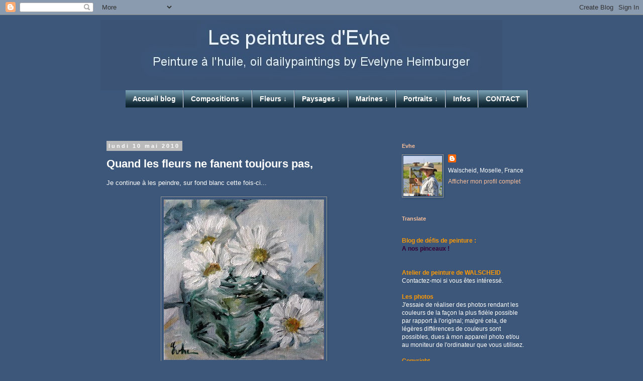

--- FILE ---
content_type: text/html; charset=UTF-8
request_url: https://evhe-une-peinture-par-jour.blogspot.com/2010/05/quand-les-fleurs-ne-fanent-toujours-pas.html
body_size: 25333
content:
<!DOCTYPE html>
<html class='v2' dir='ltr' lang='fr'>
<head>
<link href='https://www.blogger.com/static/v1/widgets/335934321-css_bundle_v2.css' rel='stylesheet' type='text/css'/>
<meta content='width=1100' name='viewport'/>
<meta content='text/html; charset=UTF-8' http-equiv='Content-Type'/>
<meta content='blogger' name='generator'/>
<link href='https://evhe-une-peinture-par-jour.blogspot.com/favicon.ico' rel='icon' type='image/x-icon'/>
<link href='http://evhe-une-peinture-par-jour.blogspot.com/2010/05/quand-les-fleurs-ne-fanent-toujours-pas.html' rel='canonical'/>
<link rel="alternate" type="application/atom+xml" title="Les peintures d&#39;Evhe,  - Atom" href="https://evhe-une-peinture-par-jour.blogspot.com/feeds/posts/default" />
<link rel="alternate" type="application/rss+xml" title="Les peintures d&#39;Evhe,  - RSS" href="https://evhe-une-peinture-par-jour.blogspot.com/feeds/posts/default?alt=rss" />
<link rel="service.post" type="application/atom+xml" title="Les peintures d&#39;Evhe,  - Atom" href="https://www.blogger.com/feeds/9107637059046739296/posts/default" />

<link rel="alternate" type="application/atom+xml" title="Les peintures d&#39;Evhe,  - Atom" href="https://evhe-une-peinture-par-jour.blogspot.com/feeds/1910736679714793499/comments/default" />
<!--Can't find substitution for tag [blog.ieCssRetrofitLinks]-->
<link href='https://blogger.googleusercontent.com/img/b/R29vZ2xl/AVvXsEg6klf1i95jomszyH6692016fMzliZWu4j77_Jh4R5guD79zupNXP5EWrg62K8b5DPT2QVb_htMWc2SYwwhuA1C4G51vYHyEaVs4NqoZp7ZtAu1tp7pwXl4MIF09cnG-zV5cv7f6FoZiAw/s320/evhe-10030-1pot4fleursfond+blanc.jpg' rel='image_src'/>
<meta content='http://evhe-une-peinture-par-jour.blogspot.com/2010/05/quand-les-fleurs-ne-fanent-toujours-pas.html' property='og:url'/>
<meta content='Quand les fleurs ne fanent toujours pas,' property='og:title'/>
<meta content='Je continue à les peindre, sur fond blanc cette fois-ci...       4 marguerites   Huile sur carton toilé, 15 x 15 cm  - vendu -   ' property='og:description'/>
<meta content='https://blogger.googleusercontent.com/img/b/R29vZ2xl/AVvXsEg6klf1i95jomszyH6692016fMzliZWu4j77_Jh4R5guD79zupNXP5EWrg62K8b5DPT2QVb_htMWc2SYwwhuA1C4G51vYHyEaVs4NqoZp7ZtAu1tp7pwXl4MIF09cnG-zV5cv7f6FoZiAw/w1200-h630-p-k-no-nu/evhe-10030-1pot4fleursfond+blanc.jpg' property='og:image'/>
<title>Les peintures d'Evhe, : Quand les fleurs ne fanent toujours pas,</title>
<style id='page-skin-1' type='text/css'><!--
/*
-----------------------------------------------
Blogger Template Style
Name:     Simple
Designer: Blogger
URL:      www.blogger.com
----------------------------------------------- */
/* Content
----------------------------------------------- */
body {
font: normal normal 12px 'Trebuchet MS', Trebuchet, Verdana, sans-serif;
color: #ffffff;
background: #3c577a none repeat scroll top left;
padding: 0 0 0 0;
}
html body .region-inner {
min-width: 0;
max-width: 100%;
width: auto;
}
h2 {
font-size: 22px;
}
a:link {
text-decoration:none;
color: #f9bd98;
}
a:visited {
text-decoration:none;
color: #f9bd98;
}
a:hover {
text-decoration:underline;
color: #33aaff;
}
.body-fauxcolumn-outer .fauxcolumn-inner {
background: transparent none repeat scroll top left;
_background-image: none;
}
.body-fauxcolumn-outer .cap-top {
position: absolute;
z-index: 1;
height: 400px;
width: 100%;
}
.body-fauxcolumn-outer .cap-top .cap-left {
width: 100%;
background: transparent none repeat-x scroll top left;
_background-image: none;
}
.content-outer {
-moz-box-shadow: 0 0 0 rgba(0, 0, 0, .15);
-webkit-box-shadow: 0 0 0 rgba(0, 0, 0, .15);
-goog-ms-box-shadow: 0 0 0 #333333;
box-shadow: 0 0 0 rgba(0, 0, 0, .15);
margin-bottom: 1px;
}
.content-inner {
padding: 10px 40px;
}
.content-inner {
background-color: #3c577a;
}
/* Header
----------------------------------------------- */
.header-outer {
background: transparent none repeat-x scroll 0 -400px;
_background-image: none;
}
.Header h1 {
font: normal normal 42px Arial, Tahoma, Helvetica, FreeSans, sans-serif;
color: #eeeeee;
text-shadow: 0 0 0 rgba(0, 0, 0, .2);
}
.Header h1 a {
color: #eeeeee;
}
.Header .description {
font-size: 18px;
color: #dddddd;
}
.header-inner .Header .titlewrapper {
padding: 22px 0;
}
.header-inner .Header .descriptionwrapper {
padding: 0 0;
}
/* Tabs
----------------------------------------------- */
.tabs-inner .section:first-child {
border-top: 0 solid #dddddd;
}
.tabs-inner .section:first-child ul {
margin-top: -1px;
border-top: 1px solid #dddddd;
border-left: 1px solid #dddddd;
border-right: 1px solid #dddddd;
}
.tabs-inner .widget ul {
background: transparent none repeat-x scroll 0 -800px;
_background-image: none;
border-bottom: 1px solid #dddddd;
margin-top: 0;
margin-left: -30px;
margin-right: -30px;
}
.tabs-inner .widget li a {
display: inline-block;
padding: .6em 1em;
font: normal normal 12px 'Trebuchet MS', Trebuchet, Verdana, sans-serif;
color: #000000;
border-left: 1px solid #3c577a;
border-right: 1px solid #dddddd;
}
.tabs-inner .widget li:first-child a {
border-left: none;
}
.tabs-inner .widget li.selected a, .tabs-inner .widget li a:hover {
color: #000000;
background-color: #eeeeee;
text-decoration: none;
}
/* Columns
----------------------------------------------- */
.main-outer {
border-top: 0 solid transparent;
}
.fauxcolumn-left-outer .fauxcolumn-inner {
border-right: 1px solid transparent;
}
.fauxcolumn-right-outer .fauxcolumn-inner {
border-left: 1px solid transparent;
}
/* Headings
----------------------------------------------- */
div.widget > h2,
div.widget h2.title {
margin: 0 0 1em 0;
font: normal bold 11px 'Trebuchet MS',Trebuchet,Verdana,sans-serif;
color: #f9bd98;
}
/* Widgets
----------------------------------------------- */
.widget .zippy {
color: #999999;
text-shadow: 2px 2px 1px rgba(0, 0, 0, .1);
}
.widget .popular-posts ul {
list-style: none;
}
/* Posts
----------------------------------------------- */
h2.date-header {
font: normal bold 11px Arial, Tahoma, Helvetica, FreeSans, sans-serif;
}
.date-header span {
background-color: #bbbbbb;
color: #ffffff;
padding: 0.4em;
letter-spacing: 3px;
margin: inherit;
}
.main-inner {
padding-top: 35px;
padding-bottom: 65px;
}
.main-inner .column-center-inner {
padding: 0 0;
}
.main-inner .column-center-inner .section {
margin: 0 1em;
}
.post {
margin: 0 0 45px 0;
}
h3.post-title, .comments h4 {
font: normal bold 22px 'Trebuchet MS',Trebuchet,Verdana,sans-serif;
margin: .75em 0 0;
}
.post-body {
font-size: 110%;
line-height: 1.4;
position: relative;
}
.post-body img, .post-body .tr-caption-container, .Profile img, .Image img,
.BlogList .item-thumbnail img {
padding: 2px;
background: #3c577a;
border: 1px solid #999999;
-moz-box-shadow: 1px 1px 5px rgba(0, 0, 0, .1);
-webkit-box-shadow: 1px 1px 5px rgba(0, 0, 0, .1);
box-shadow: 1px 1px 5px rgba(0, 0, 0, .1);
}
.post-body img, .post-body .tr-caption-container {
padding: 5px;
}
.post-body .tr-caption-container {
color: #ffffff;
}
.post-body .tr-caption-container img {
padding: 0;
background: transparent;
border: none;
-moz-box-shadow: 0 0 0 rgba(0, 0, 0, .1);
-webkit-box-shadow: 0 0 0 rgba(0, 0, 0, .1);
box-shadow: 0 0 0 rgba(0, 0, 0, .1);
}
.post-header {
margin: 0 0 1.5em;
line-height: 1.6;
font-size: 90%;
}
.post-footer {
margin: 20px -2px 0;
padding: 5px 10px;
color: #1c457a;
background-color: #999999;
border-bottom: 1px solid #3c577a;
line-height: 1.6;
font-size: 90%;
}
#comments .comment-author {
padding-top: 1.5em;
border-top: 1px solid transparent;
background-position: 0 1.5em;
}
#comments .comment-author:first-child {
padding-top: 0;
border-top: none;
}
.avatar-image-container {
margin: .2em 0 0;
}
#comments .avatar-image-container img {
border: 1px solid #999999;
}
/* Comments
----------------------------------------------- */
.comments .comments-content .icon.blog-author {
background-repeat: no-repeat;
background-image: url([data-uri]);
}
.comments .comments-content .loadmore a {
border-top: 1px solid #999999;
border-bottom: 1px solid #999999;
}
.comments .comment-thread.inline-thread {
background-color: #999999;
}
.comments .continue {
border-top: 2px solid #999999;
}
/* Accents
---------------------------------------------- */
.section-columns td.columns-cell {
border-left: 1px solid transparent;
}
.blog-pager {
background: transparent url(//www.blogblog.com/1kt/simple/paging_dot.png) repeat-x scroll top center;
}
.blog-pager-older-link, .home-link,
.blog-pager-newer-link {
background-color: #3c577a;
padding: 5px;
}
.footer-outer {
border-top: 1px dashed #bbbbbb;
}
/* Mobile
----------------------------------------------- */
body.mobile  {
background-size: auto;
}
.mobile .body-fauxcolumn-outer {
background: transparent none repeat scroll top left;
}
.mobile .body-fauxcolumn-outer .cap-top {
background-size: 100% auto;
}
.mobile .content-outer {
-webkit-box-shadow: 0 0 3px rgba(0, 0, 0, .15);
box-shadow: 0 0 3px rgba(0, 0, 0, .15);
}
.mobile .tabs-inner .widget ul {
margin-left: 0;
margin-right: 0;
}
.mobile .post {
margin: 0;
}
.mobile .main-inner .column-center-inner .section {
margin: 0;
}
.mobile .date-header span {
padding: 0.1em 10px;
margin: 0 -10px;
}
.mobile h3.post-title {
margin: 0;
}
.mobile .blog-pager {
background: transparent none no-repeat scroll top center;
}
.mobile .footer-outer {
border-top: none;
}
.mobile .main-inner, .mobile .footer-inner {
background-color: #3c577a;
}
.mobile-index-contents {
color: #ffffff;
}
.mobile-link-button {
background-color: #f9bd98;
}
.mobile-link-button a:link, .mobile-link-button a:visited {
color: #ffffff;
}
.mobile .tabs-inner .section:first-child {
border-top: none;
}
.mobile .tabs-inner .PageList .widget-content {
background-color: #eeeeee;
color: #000000;
border-top: 1px solid #dddddd;
border-bottom: 1px solid #dddddd;
}
.mobile .tabs-inner .PageList .widget-content .pagelist-arrow {
border-left: 1px solid #dddddd;
}

--></style>
<style id='template-skin-1' type='text/css'><!--
body {
min-width: 960px;
}
.content-outer, .content-fauxcolumn-outer, .region-inner {
min-width: 960px;
max-width: 960px;
_width: 960px;
}
.main-inner .columns {
padding-left: 0;
padding-right: 310px;
}
.main-inner .fauxcolumn-center-outer {
left: 0;
right: 310px;
/* IE6 does not respect left and right together */
_width: expression(this.parentNode.offsetWidth -
parseInt("0") -
parseInt("310px") + 'px');
}
.main-inner .fauxcolumn-left-outer {
width: 0;
}
.main-inner .fauxcolumn-right-outer {
width: 310px;
}
.main-inner .column-left-outer {
width: 0;
right: 100%;
margin-left: -0;
}
.main-inner .column-right-outer {
width: 310px;
margin-right: -310px;
}
#layout {
min-width: 0;
}
#layout .content-outer {
min-width: 0;
width: 800px;
}
#layout .region-inner {
min-width: 0;
width: auto;
}
body#layout div.add_widget {
padding: 8px;
}
body#layout div.add_widget a {
margin-left: 32px;
}
--></style>
<link href='https://www.blogger.com/dyn-css/authorization.css?targetBlogID=9107637059046739296&amp;zx=0ad62a6b-9bed-4857-9f66-5daa6d2c791a' media='none' onload='if(media!=&#39;all&#39;)media=&#39;all&#39;' rel='stylesheet'/><noscript><link href='https://www.blogger.com/dyn-css/authorization.css?targetBlogID=9107637059046739296&amp;zx=0ad62a6b-9bed-4857-9f66-5daa6d2c791a' rel='stylesheet'/></noscript>
<meta name='google-adsense-platform-account' content='ca-host-pub-1556223355139109'/>
<meta name='google-adsense-platform-domain' content='blogspot.com'/>

</head>
<body class='loading variant-simplysimple'>
<div class='navbar section' id='navbar' name='Navbar'><div class='widget Navbar' data-version='1' id='Navbar1'><script type="text/javascript">
    function setAttributeOnload(object, attribute, val) {
      if(window.addEventListener) {
        window.addEventListener('load',
          function(){ object[attribute] = val; }, false);
      } else {
        window.attachEvent('onload', function(){ object[attribute] = val; });
      }
    }
  </script>
<div id="navbar-iframe-container"></div>
<script type="text/javascript" src="https://apis.google.com/js/platform.js"></script>
<script type="text/javascript">
      gapi.load("gapi.iframes:gapi.iframes.style.bubble", function() {
        if (gapi.iframes && gapi.iframes.getContext) {
          gapi.iframes.getContext().openChild({
              url: 'https://www.blogger.com/navbar/9107637059046739296?po\x3d1910736679714793499\x26origin\x3dhttps://evhe-une-peinture-par-jour.blogspot.com',
              where: document.getElementById("navbar-iframe-container"),
              id: "navbar-iframe"
          });
        }
      });
    </script><script type="text/javascript">
(function() {
var script = document.createElement('script');
script.type = 'text/javascript';
script.src = '//pagead2.googlesyndication.com/pagead/js/google_top_exp.js';
var head = document.getElementsByTagName('head')[0];
if (head) {
head.appendChild(script);
}})();
</script>
</div></div>
<div class='body-fauxcolumns'>
<div class='fauxcolumn-outer body-fauxcolumn-outer'>
<div class='cap-top'>
<div class='cap-left'></div>
<div class='cap-right'></div>
</div>
<div class='fauxborder-left'>
<div class='fauxborder-right'></div>
<div class='fauxcolumn-inner'>
</div>
</div>
<div class='cap-bottom'>
<div class='cap-left'></div>
<div class='cap-right'></div>
</div>
</div>
</div>
<div class='content'>
<div class='content-fauxcolumns'>
<div class='fauxcolumn-outer content-fauxcolumn-outer'>
<div class='cap-top'>
<div class='cap-left'></div>
<div class='cap-right'></div>
</div>
<div class='fauxborder-left'>
<div class='fauxborder-right'></div>
<div class='fauxcolumn-inner'>
</div>
</div>
<div class='cap-bottom'>
<div class='cap-left'></div>
<div class='cap-right'></div>
</div>
</div>
</div>
<div class='content-outer'>
<div class='content-cap-top cap-top'>
<div class='cap-left'></div>
<div class='cap-right'></div>
</div>
<div class='fauxborder-left content-fauxborder-left'>
<div class='fauxborder-right content-fauxborder-right'></div>
<div class='content-inner'>
<header>
<div class='header-outer'>
<div class='header-cap-top cap-top'>
<div class='cap-left'></div>
<div class='cap-right'></div>
</div>
<div class='fauxborder-left header-fauxborder-left'>
<div class='fauxborder-right header-fauxborder-right'></div>
<div class='region-inner header-inner'>
<div class='header section' id='header' name='En-tête'><div class='widget Header' data-version='1' id='Header1'>
<div id='header-inner'>
<a href='https://evhe-une-peinture-par-jour.blogspot.com/' style='display: block'>
<img alt='Les peintures d&#39;Evhe, ' height='140px; ' id='Header1_headerimg' src='https://blogger.googleusercontent.com/img/b/R29vZ2xl/AVvXsEjf-bST3hcRvQ8-gS-W6vWFiYvUoWfEadHp348Dlh2ru0AJ0RLhMt56xGOaF2vYt3sWzCUozkHerGAImYAyN5oQYTSRO9uF2ijzGnTa2yGO4Nh3tjAsKdGRH8WGOAaJS25pqkLaPPgsEkM/s1600/evhe-blogtitre2.jpg' style='display: block' width='800px; '/>
</a>
</div>
</div></div>
</div>
</div>
<div class='header-cap-bottom cap-bottom'>
<div class='cap-left'></div>
<div class='cap-right'></div>
</div>
</div>
</header>
<div class='tabs-outer'>
<div class='tabs-cap-top cap-top'>
<div class='cap-left'></div>
<div class='cap-right'></div>
</div>
<div class='fauxborder-left tabs-fauxborder-left'>
<div class='fauxborder-right tabs-fauxborder-right'></div>
<div class='region-inner tabs-inner'>
<div class='tabs section' id='crosscol' name='Toutes les colonnes'><div class='widget HTML' data-version='1' id='HTML4'>
<div class='widget-content'>
<div class="d20bl">

 <li><a href="http://evhe-une-peinture-par-jour.blogspot.fr">Accueil blog</a></li>

 <li><a href="#">Compositions &#8595;</a>

<ul><li><a href="http://evhe-une-peinture-par-jour.blogspot.fr/p/natures-mortes-still-life.html" target="_blank">Compositions petit format</a></li>

 <li><a href="http://evhe-une-peinture-par-jour.blogspot.fr/p/natures-mortes-moyen-format.html" target="_blank">Compositions moyen format</a></li></ul></li>

<li><a href="#">Fleurs &#8595;</a>

 <ul><li><a href="http://evhe-une-peinture-par-jour.blogspot.fr/p/fleurs-petit-format.html" target="_blank">Fleurs petit format</a></li>

 <li><a href="http://evhe-une-peinture-par-jour.blogspot.fr/p/fleurs-moyen-format.html" target="_blank">Fleurs moyen format</a></li>

 <li><a href="http://evhe-une-peinture-par-jour.blogspot.fr/p/fleurs-grand-format.html" target="_blank">Fleurs grand format</a></li></ul></li>

  <li><a href="#">Paysages &#8595;</a>

 <ul><li><a href="http://evhe-une-peinture-par-jour.blogspot.fr/p/paysages-pet-format.html" target="_blank">Paysages petit format</a></li>

 <li><a href="http://evhe-une-peinture-par-jour.blogspot.fr/p/paysages-moyen-format.html" target="_blank">Paysages moyen format</a></li></ul></li>
 
 <li><a href="#">Marines &#8595;</a>

 <ul><li><a href="http://evhe-une-peinture-par-jour.blogspot.fr/p/marines_1772.html" target="_blank">Marines petit format</a></li>

 <li><a href="http://evhe-une-peinture-par-jour.blogspot.fr/p/marines-moyen-format.html" target="_blank">Marines moyen format</a></li></ul></li>

 <li><a href="" target="_blank">Portraits &#8595;</a>


<ul><li><a href="http://evhe-une-peinture-par-jour.blogspot.fr/p/portrait-petit-format.html" target="_blank"> Portraits et scènes petit format</a></li>

 <li><a href="http://evhe-une-peinture-par-jour.blogspot.fr/p/portraits-et-scenes-moyen-format.html" target="_blank">Portraits et scènes moyen format</a></li></ul></li>




 <li><a href="http://evhe-une-peinture-par-jour.blogspot.fr/p/infos.html">Infos</a></li>

 
 <li><a href="http://evhe-une-peinture-par-jour.blogspot.fr/p/contact.html" target="_blank">CONTACT</a></li>

 <a href="" style="display:none;">blogger</a>

 </div>

 <style type="text/css">
 .d20bl{list-style: none;text-align: center;z-index:999;padding: 0;margin: 0;margin-left:20px;height:70px;}
 .d20bl li ul{display:none;position:absolute;left:50px; top:35px !important;width:736px;}
 .d20bl li:hover ul{display:inline;}
 .d20bl li ul li{position:relative;min-height:1%;}

 .d20bl a {color:white !important;
 background:rgb(38,66,80) url('https://blogger.googleusercontent.com/img/b/R29vZ2xl/AVvXsEhcBurvPC0Wt9aFLdJgLbw2_XAj4ofwbalm5mExMTgJLTQAifVPR5EFNreUfKbmwU9qKP3Gny12JENHoTi_MuJxYAFvFUjl_QfRIPLyqmhbZrNzdANa5o3cT8f1aGS_MeOVQJjQyobja_o/s400/onglet+fond+bleu+3.PNG') no-repeat;border-bottom: 1px solid rgb(38,66,80);border-left: 1px solid rgb(38,66,80);padding:8px 14px!important;text-decoration: none; font-weight:bold !important;font-family: arial!important;font-size: 14px !important;line-height: 18px !important;}

 .d20bl a:hover{color:red !important;background:white !important;}

 </style>

 <!--[if IE]><style type="text/css">.d20bl li ul{top:34px !important;width:765px !important;}</style><![endif]-->
</div>
<div class='clear'></div>
</div></div>
<div class='tabs no-items section' id='crosscol-overflow' name='Cross-Column 2'></div>
</div>
</div>
<div class='tabs-cap-bottom cap-bottom'>
<div class='cap-left'></div>
<div class='cap-right'></div>
</div>
</div>
<div class='main-outer'>
<div class='main-cap-top cap-top'>
<div class='cap-left'></div>
<div class='cap-right'></div>
</div>
<div class='fauxborder-left main-fauxborder-left'>
<div class='fauxborder-right main-fauxborder-right'></div>
<div class='region-inner main-inner'>
<div class='columns fauxcolumns'>
<div class='fauxcolumn-outer fauxcolumn-center-outer'>
<div class='cap-top'>
<div class='cap-left'></div>
<div class='cap-right'></div>
</div>
<div class='fauxborder-left'>
<div class='fauxborder-right'></div>
<div class='fauxcolumn-inner'>
</div>
</div>
<div class='cap-bottom'>
<div class='cap-left'></div>
<div class='cap-right'></div>
</div>
</div>
<div class='fauxcolumn-outer fauxcolumn-left-outer'>
<div class='cap-top'>
<div class='cap-left'></div>
<div class='cap-right'></div>
</div>
<div class='fauxborder-left'>
<div class='fauxborder-right'></div>
<div class='fauxcolumn-inner'>
</div>
</div>
<div class='cap-bottom'>
<div class='cap-left'></div>
<div class='cap-right'></div>
</div>
</div>
<div class='fauxcolumn-outer fauxcolumn-right-outer'>
<div class='cap-top'>
<div class='cap-left'></div>
<div class='cap-right'></div>
</div>
<div class='fauxborder-left'>
<div class='fauxborder-right'></div>
<div class='fauxcolumn-inner'>
</div>
</div>
<div class='cap-bottom'>
<div class='cap-left'></div>
<div class='cap-right'></div>
</div>
</div>
<!-- corrects IE6 width calculation -->
<div class='columns-inner'>
<div class='column-center-outer'>
<div class='column-center-inner'>
<div class='main section' id='main' name='Principal'><div class='widget Blog' data-version='1' id='Blog1'>
<div class='blog-posts hfeed'>

          <div class="date-outer">
        
<h2 class='date-header'><span>lundi 10 mai 2010</span></h2>

          <div class="date-posts">
        
<div class='post-outer'>
<div class='post hentry uncustomized-post-template' itemprop='blogPost' itemscope='itemscope' itemtype='http://schema.org/BlogPosting'>
<meta content='https://blogger.googleusercontent.com/img/b/R29vZ2xl/AVvXsEg6klf1i95jomszyH6692016fMzliZWu4j77_Jh4R5guD79zupNXP5EWrg62K8b5DPT2QVb_htMWc2SYwwhuA1C4G51vYHyEaVs4NqoZp7ZtAu1tp7pwXl4MIF09cnG-zV5cv7f6FoZiAw/s320/evhe-10030-1pot4fleursfond+blanc.jpg' itemprop='image_url'/>
<meta content='9107637059046739296' itemprop='blogId'/>
<meta content='1910736679714793499' itemprop='postId'/>
<a name='1910736679714793499'></a>
<h3 class='post-title entry-title' itemprop='name'>
Quand les fleurs ne fanent toujours pas,
</h3>
<div class='post-header'>
<div class='post-header-line-1'></div>
</div>
<div class='post-body entry-content' id='post-body-1910736679714793499' itemprop='description articleBody'>
Je continue à les peindre, sur fond blanc cette fois-ci...<br />
<br />
<div class="separator" style="clear: both; text-align: center;">
<img border="0" src="https://blogger.googleusercontent.com/img/b/R29vZ2xl/AVvXsEg6klf1i95jomszyH6692016fMzliZWu4j77_Jh4R5guD79zupNXP5EWrg62K8b5DPT2QVb_htMWc2SYwwhuA1C4G51vYHyEaVs4NqoZp7ZtAu1tp7pwXl4MIF09cnG-zV5cv7f6FoZiAw/s320/evhe-10030-1pot4fleursfond+blanc.jpg" /></div>
<div style="text-align: center;">
&nbsp;4 marguerites</div>
<div style="text-align: center;">
Huile sur carton toilé, 15 x 15 cm<br />
<b style="color: blue;"><i><span style="color: red;">- vendu -</span></i></b> </div>
<div style='clear: both;'></div>
</div>
<div class='post-footer'>
<div class='post-footer-line post-footer-line-1'>
<span class='post-author vcard'>
Publié par
<span class='fn' itemprop='author' itemscope='itemscope' itemtype='http://schema.org/Person'>
<meta content='https://www.blogger.com/profile/03116430963439912389' itemprop='url'/>
<a class='g-profile' href='https://www.blogger.com/profile/03116430963439912389' rel='author' title='author profile'>
<span itemprop='name'>Evhe</span>
</a>
</span>
</span>
<span class='post-timestamp'>
à
<meta content='http://evhe-une-peinture-par-jour.blogspot.com/2010/05/quand-les-fleurs-ne-fanent-toujours-pas.html' itemprop='url'/>
<a class='timestamp-link' href='https://evhe-une-peinture-par-jour.blogspot.com/2010/05/quand-les-fleurs-ne-fanent-toujours-pas.html' rel='bookmark' title='permanent link'><abbr class='published' itemprop='datePublished' title='2010-05-10T20:25:00+02:00'>20:25</abbr></a>
</span>
<span class='post-comment-link'>
</span>
<span class='post-icons'>
<span class='item-action'>
<a href='https://www.blogger.com/email-post/9107637059046739296/1910736679714793499' title='Envoyer l&#39;article par e-mail'>
<img alt='' class='icon-action' height='13' src='https://resources.blogblog.com/img/icon18_email.gif' width='18'/>
</a>
</span>
<span class='item-control blog-admin pid-2023422332'>
<a href='https://www.blogger.com/post-edit.g?blogID=9107637059046739296&postID=1910736679714793499&from=pencil' title='Modifier l&#39;article'>
<img alt='' class='icon-action' height='18' src='https://resources.blogblog.com/img/icon18_edit_allbkg.gif' width='18'/>
</a>
</span>
</span>
<div class='post-share-buttons goog-inline-block'>
<a class='goog-inline-block share-button sb-email' href='https://www.blogger.com/share-post.g?blogID=9107637059046739296&postID=1910736679714793499&target=email' target='_blank' title='Envoyer par e-mail'><span class='share-button-link-text'>Envoyer par e-mail</span></a><a class='goog-inline-block share-button sb-blog' href='https://www.blogger.com/share-post.g?blogID=9107637059046739296&postID=1910736679714793499&target=blog' onclick='window.open(this.href, "_blank", "height=270,width=475"); return false;' target='_blank' title='BlogThis!'><span class='share-button-link-text'>BlogThis!</span></a><a class='goog-inline-block share-button sb-twitter' href='https://www.blogger.com/share-post.g?blogID=9107637059046739296&postID=1910736679714793499&target=twitter' target='_blank' title='Partager sur X'><span class='share-button-link-text'>Partager sur X</span></a><a class='goog-inline-block share-button sb-facebook' href='https://www.blogger.com/share-post.g?blogID=9107637059046739296&postID=1910736679714793499&target=facebook' onclick='window.open(this.href, "_blank", "height=430,width=640"); return false;' target='_blank' title='Partager sur Facebook'><span class='share-button-link-text'>Partager sur Facebook</span></a><a class='goog-inline-block share-button sb-pinterest' href='https://www.blogger.com/share-post.g?blogID=9107637059046739296&postID=1910736679714793499&target=pinterest' target='_blank' title='Partager sur Pinterest'><span class='share-button-link-text'>Partager sur Pinterest</span></a>
</div>
</div>
<div class='post-footer-line post-footer-line-2'>
<span class='post-labels'>
</span>
</div>
<div class='post-footer-line post-footer-line-3'>
<span class='post-location'>
</span>
</div>
</div>
</div>
<div class='comments' id='comments'>
<a name='comments'></a>
<h4>Aucun commentaire:</h4>
<div id='Blog1_comments-block-wrapper'>
<dl class='avatar-comment-indent' id='comments-block'>
</dl>
</div>
<p class='comment-footer'>
<div class='comment-form'>
<a name='comment-form'></a>
<h4 id='comment-post-message'>Enregistrer un commentaire</h4>
<p>
</p>
<a href='https://www.blogger.com/comment/frame/9107637059046739296?po=1910736679714793499&hl=fr&saa=85391&origin=https://evhe-une-peinture-par-jour.blogspot.com' id='comment-editor-src'></a>
<iframe allowtransparency='true' class='blogger-iframe-colorize blogger-comment-from-post' frameborder='0' height='410px' id='comment-editor' name='comment-editor' src='' width='100%'></iframe>
<script src='https://www.blogger.com/static/v1/jsbin/2830521187-comment_from_post_iframe.js' type='text/javascript'></script>
<script type='text/javascript'>
      BLOG_CMT_createIframe('https://www.blogger.com/rpc_relay.html');
    </script>
</div>
</p>
</div>
</div>

        </div></div>
      
</div>
<div class='blog-pager' id='blog-pager'>
<span id='blog-pager-newer-link'>
<a class='blog-pager-newer-link' href='https://evhe-une-peinture-par-jour.blogspot.com/2010/05/quand-il-nen-reste-quune.html' id='Blog1_blog-pager-newer-link' title='Article plus récent'>Article plus récent</a>
</span>
<span id='blog-pager-older-link'>
<a class='blog-pager-older-link' href='https://evhe-une-peinture-par-jour.blogspot.com/2010/05/quand-le-pot-de-verre-sincruste.html' id='Blog1_blog-pager-older-link' title='Article plus ancien'>Article plus ancien</a>
</span>
<a class='home-link' href='https://evhe-une-peinture-par-jour.blogspot.com/'>Accueil</a>
</div>
<div class='clear'></div>
<div class='post-feeds'>
<div class='feed-links'>
Inscription à :
<a class='feed-link' href='https://evhe-une-peinture-par-jour.blogspot.com/feeds/1910736679714793499/comments/default' target='_blank' type='application/atom+xml'>Publier les commentaires (Atom)</a>
</div>
</div>
</div></div>
</div>
</div>
<div class='column-left-outer'>
<div class='column-left-inner'>
<aside>
</aside>
</div>
</div>
<div class='column-right-outer'>
<div class='column-right-inner'>
<aside>
<div class='sidebar section' id='sidebar-right-1'><div class='widget Profile' data-version='1' id='Profile1'>
<h2>Evhe</h2>
<div class='widget-content'>
<a href='https://www.blogger.com/profile/03116430963439912389'><img alt='Ma photo' class='profile-img' height='80' src='//blogger.googleusercontent.com/img/b/R29vZ2xl/AVvXsEg-aMFikaZuaW_usIOfnfbj58Q2FZwSPuj1MtLXCfD2bGxlXSOfFORJNCX-kQDg7KHHi7nga7KsT5Mr_aMWKXRbDpp2LSpsSUiyI8MH5EuziH1FbB7UqTs3k3jsjpEJaww/s220/evhe-canalprofil.jpg' width='77'/></a>
<dl class='profile-datablock'>
<dt class='profile-data'>
<a class='profile-name-link g-profile' href='https://www.blogger.com/profile/03116430963439912389' rel='author' style='background-image: url(//www.blogger.com/img/logo-16.png);'>
</a>
</dt>
<dd class='profile-data'>Walscheid, Moselle, France</dd>
</dl>
<a class='profile-link' href='https://www.blogger.com/profile/03116430963439912389' rel='author'>Afficher mon profil complet</a>
<div class='clear'></div>
</div>
</div><div class='widget Translate' data-version='1' id='Translate1'>
<h2 class='title'>Translate</h2>
<div id='google_translate_element'></div>
<script>
    function googleTranslateElementInit() {
      new google.translate.TranslateElement({
        pageLanguage: 'fr',
        autoDisplay: 'true',
        layout: google.translate.TranslateElement.InlineLayout.VERTICAL
      }, 'google_translate_element');
    }
  </script>
<script src='//translate.google.com/translate_a/element.js?cb=googleTranslateElementInit'></script>
<div class='clear'></div>
</div><div class='widget Text' data-version='1' id='Text3'>
<div class='widget-content'>
<span style="color: rgb(255, 153, 0); font-weight: bold;">Blog de défis de peinture :<br/></span><a style="font-weight: bold;" href="http://defis-de-peinture.blogspot.com/"><span style="color: rgb(255, 153, 0);"><span style="color: rgb(51, 0, 51);">A nos pinceaux</span></span></a><span style="color: rgb(255, 153, 0); font-weight: bold;"><span style="font-weight: bold;"> </span><span style="color: rgb(51, 0, 51);">!<br/><br/></span></span><br/><span style="color: rgb(255, 153, 0); font-weight: bold;">Atelier de peinture de WALSCHEID</span><br/>Contactez-moi si vous êtes intéressé.<br/><br/><strong><span style="color: rgb(255, 153, 0);">Les photos</span></strong><br/>J'essaie de  réaliser des photos rendant les couleurs de la façon la  plus fidèle  possible par rapport à l'original; malgré cela, de légères  différences  de couleurs sont possibles,  dues à mon appareil photo  et/ou au moniteur  de l'ordinateur que vous utilisez.<br/><br/><span style="color: rgb(255, 153, 0); font-weight: bold;">Copyright</span><br/>Les peintures présentées dans ce blog sont ma création. Les droits en  sont réservés. Ne copiez sous aucune façon ces peintures sans mon  autorisation.<br/><br/><span style="color: rgb(255, 153, 0); font-weight: bold;">Me contacter</span><br/><span style="color:black;">par</span> mail à<span style="font-weight: bold;">  contact.evhe*orange.fr</span>  (en remplaçant * par @).<br/><br/><span style="color: rgb(255, 153, 0); font-weight: bold;">Acheter une toile</span> :<br/><span style="color:black;">paiement</span> accepté par paypal ou par chèque, envoi en colissimo.<br/><br/><br/>
</div>
<div class='clear'></div>
</div><div class='widget HTML' data-version='1' id='HTML3'>
<h2 class='title'>En juin, avec "Les petites chaussures vernies noires"</h2>
<div class='widget-content'>
<!-- begin I am a winner in the DPW Monthly Contest Widget -->
<div style="width: 175px; margin: 0px auto 0px auto; border: 1px solid #333333;">
    <a href="http://www.dailypaintworks.com/contest/2015-may/303" alt="I am a winner in the Daily Paintworks Monthly Contest!" title="Click to see the DPW Monthly Contest!"><img style="width: 175px; " src="https://lh3.googleusercontent.com/blogger_img_proxy/AEn0k_t816ZoFX1SIvmc0cLaqcQvxDw2U_sV1yjPZc-dFjcnH7TbC_N2xBX3hVu946PKB0b-cUSEBDvG_RpBQgdMbC-iDbAP7TdXHz77VT6zEOYatV47wDtQc0MkblwZAL005zTi3lI=s0-d" border="0"></a>
</div>
<!-- end I am a winner in the DPW Monthly Contest Widget -->
</div>
<div class='clear'></div>
</div><div class='widget Followers' data-version='1' id='Followers1'>
<h2 class='title'>Membres</h2>
<div class='widget-content'>
<div id='Followers1-wrapper'>
<div style='margin-right:2px;'>
<div><script type="text/javascript" src="https://apis.google.com/js/platform.js"></script>
<div id="followers-iframe-container"></div>
<script type="text/javascript">
    window.followersIframe = null;
    function followersIframeOpen(url) {
      gapi.load("gapi.iframes", function() {
        if (gapi.iframes && gapi.iframes.getContext) {
          window.followersIframe = gapi.iframes.getContext().openChild({
            url: url,
            where: document.getElementById("followers-iframe-container"),
            messageHandlersFilter: gapi.iframes.CROSS_ORIGIN_IFRAMES_FILTER,
            messageHandlers: {
              '_ready': function(obj) {
                window.followersIframe.getIframeEl().height = obj.height;
              },
              'reset': function() {
                window.followersIframe.close();
                followersIframeOpen("https://www.blogger.com/followers/frame/9107637059046739296?colors\x3dCgt0cmFuc3BhcmVudBILdHJhbnNwYXJlbnQaByNmZmZmZmYiByNmOWJkOTgqByMzYzU3N2EyByNmOWJkOTg6ByNmZmZmZmZCByNmOWJkOThKByM5OTk5OTlSByNmOWJkOThaC3RyYW5zcGFyZW50\x26pageSize\x3d21\x26hl\x3dfr\x26origin\x3dhttps://evhe-une-peinture-par-jour.blogspot.com");
              },
              'open': function(url) {
                window.followersIframe.close();
                followersIframeOpen(url);
              }
            }
          });
        }
      });
    }
    followersIframeOpen("https://www.blogger.com/followers/frame/9107637059046739296?colors\x3dCgt0cmFuc3BhcmVudBILdHJhbnNwYXJlbnQaByNmZmZmZmYiByNmOWJkOTgqByMzYzU3N2EyByNmOWJkOTg6ByNmZmZmZmZCByNmOWJkOThKByM5OTk5OTlSByNmOWJkOThaC3RyYW5zcGFyZW50\x26pageSize\x3d21\x26hl\x3dfr\x26origin\x3dhttps://evhe-une-peinture-par-jour.blogspot.com");
  </script></div>
</div>
</div>
<div class='clear'></div>
</div>
</div><div class='widget PageList' data-version='1' id='PageList1'>
<h2>Pages</h2>
<div class='widget-content'>
<ul>
<li>
<a href='https://evhe-une-peinture-par-jour.blogspot.com/'>Accueil</a>
</li>
<li>
<a href='https://evhe-une-peinture-par-jour.blogspot.com/p/fleurs-petit-format.html'>Fleurs petit format</a>
</li>
<li>
<a href='https://evhe-une-peinture-par-jour.blogspot.com/p/portraits-et-scenes-moyen-format.html'>Portraits et scènes moyen format</a>
</li>
<li>
<a href='http://defis-de-peinture.blogspot.fr/'>Les défis </a>
</li>
<li>
<a href='https://evhe-une-peinture-par-jour.blogspot.com/p/paysages-pet-format.html'>Paysages petit format</a>
</li>
<li>
<a href='https://evhe-une-peinture-par-jour.blogspot.com/p/paysages-moyen-format.html'>Paysages moyen format</a>
</li>
<li>
<a href='https://evhe-une-peinture-par-jour.blogspot.com/p/contact.html'>Contact</a>
</li>
<li>
<a href='https://evhe-une-peinture-par-jour.blogspot.com/p/fleurs-grand-format.html'>Fleurs grand format</a>
</li>
<li>
<a href='https://evhe-une-peinture-par-jour.blogspot.com/p/infos.html'>Infos</a>
</li>
<li>
<a href='https://evhe-une-peinture-par-jour.blogspot.com/p/marines-moyen-format.html'>Marines moyen format</a>
</li>
<li>
<a href='https://evhe-une-peinture-par-jour.blogspot.com/p/les-cours.html'>Les cours</a>
</li>
<li>
<a href='https://evhe-une-peinture-par-jour.blogspot.com/p/fleurs-moyen-format.html'>Fleurs moyen format</a>
</li>
<li>
<a href='https://evhe-une-peinture-par-jour.blogspot.com/p/marines_1772.html'>Marines petit format</a>
</li>
<li>
<a href='https://evhe-une-peinture-par-jour.blogspot.com/p/natures-mortes-moyen-format.html'>Compositions moyen format</a>
</li>
<li>
<a href='https://evhe-une-peinture-par-jour.blogspot.com/p/portrait-petit-format.html'>Portrait et scènes petit format</a>
</li>
<li>
<a href='https://evhe-une-peinture-par-jour.blogspot.com/p/natures-mortes-still-life.html'>Compositions petit format</a>
</li>
</ul>
<div class='clear'></div>
</div>
</div><div class='widget BlogList' data-version='1' id='BlogList1'>
<h2 class='title'>Ma liste de blogs</h2>
<div class='widget-content'>
<div class='blog-list-container' id='BlogList1_container'>
<ul id='BlogList1_blogs'>
<li style='display: block;'>
<div class='blog-icon'>
<img data-lateloadsrc='https://lh3.googleusercontent.com/blogger_img_proxy/AEn0k_uEuuziU3WJEkMVCYQ-NWH3cIvct_OOvWxh9ssfPRsLP9cgYzbcwdL8kagguDTeVb57cVLtB7F986oJn-D0nkZh4-3niiUe71tByFsM=s16-w16-h16' height='16' width='16'/>
</div>
<div class='blog-content'>
<div class='blog-title'>
<a href='http://www.victoria-artist.com/' target='_blank'>
Darlene Young a Painting a Day</a>
</div>
<div class='item-content'>
<div class='item-thumbnail'>
<a href='http://www.victoria-artist.com/' target='_blank'>
<img alt='' border='0' height='72' src='https://blogger.googleusercontent.com/img/b/R29vZ2xl/AVvXsEg_6ktmmrrqHqKWoFCJYqFHJQmq7DASbF8-qVcDHcOOTonJJb-WxwQ8oh-IncYRGUxUC8MUAKri-AhQ5H9FBac5IdUU3l09Tt-NeVMrjfa8v5i091QIot4YEidp1uhdSaLBk2QBZaJSMYxEsaPT9qUlDFcQltXBvohTGQ0uDpjvW2rCXO-QKTceMP1M9dt9/s72-c/IMG_9830.jpeg' width='72'/>
</a>
</div>
<span class='item-title'>
<a href='http://www.victoria-artist.com/2026/01/1665-untitled.html' target='_blank'>
1665 Untitled
</a>
</span>
<div class='item-time'>
Il y a 20&#160;heures
</div>
</div>
</div>
<div style='clear: both;'></div>
</li>
<li style='display: block;'>
<div class='blog-icon'>
<img data-lateloadsrc='https://lh3.googleusercontent.com/blogger_img_proxy/AEn0k_so-a6uFOhIlBINqQFdu8p1ANLw8RMyAbB3iGSqp56-xuhN63VAeC3QlS3Ux3a1K3omywZ6vbsRQf5GJXsW51UxxSjz69iLkZW0prKmxA=s16-w16-h16' height='16' width='16'/>
</div>
<div class='blog-content'>
<div class='blog-title'>
<a href='http://qiang-huang.blogspot.com/' target='_blank'>
qiang-huang, a daily painter</a>
</div>
<div class='item-content'>
<div class='item-thumbnail'>
<a href='http://qiang-huang.blogspot.com/' target='_blank'>
<img alt='' border='0' height='72' src='https://blogger.googleusercontent.com/img/b/R29vZ2xl/AVvXsEiKXEgjx59P08xDiFPPXttmLijJAYknXqRZQ4ra36uvU7tgVuH658BR9GmHfI_U69SEtOPDrp2Iy_gXVTOI8-dNLB5Ymg0n7SHmxsl9tVPzGBreuECQmI94lOuWS_hXDVifDm7wJ1hUdxhK8md_gq_kWpVyffh0FybZF0V1flxSjffFXRgpC-vqYsq_LOdS/s72-c/IMG_2721.JPEG' width='72'/>
</a>
</div>
<span class='item-title'>
<a href='http://qiang-huang.blogspot.com/2026/01/demo-1-at-sacramento-workshop.html' target='_blank'>
Demo 1 at Sacramento workshop
</a>
</span>
<div class='item-time'>
Il y a 5&#160;jours
</div>
</div>
</div>
<div style='clear: both;'></div>
</li>
<li style='display: block;'>
<div class='blog-icon'>
<img data-lateloadsrc='https://lh3.googleusercontent.com/blogger_img_proxy/AEn0k_syt_KwbHJ0OeZiRY3YAPXxWj6z6cN_O3H9kbfJnxVPboDqi76ALCnwdk19iC-Q9kikHJXC3Wa-0EZAC-Kdzykz5z4QrBq0XG-X4fPCwTM=s16-w16-h16' height='16' width='16'/>
</div>
<div class='blog-content'>
<div class='blog-title'>
<a href='http://carolmarine.blogspot.com/' target='_blank'>
Carol Marine's Painting a Day</a>
</div>
<div class='item-content'>
<div class='item-thumbnail'>
<a href='http://carolmarine.blogspot.com/' target='_blank'>
<img alt='' border='0' height='72' src='https://blogger.googleusercontent.com/img/b/R29vZ2xl/AVvXsEhQUvd0bpQLmA-7CdG7B3_i-iuYyP0_AyIqjEJxJejiqfPXddE2OyITzyMkdu10siilZNEsaRmcrMkpZU9n3qWDID-ZdAkdhpI2xbWLSaxh_itZ6XMe9Aylf0WZuAAxecF6DbA6-9QRxSR-VrPd5VGQTNARDHzHuzaxt_AG__3cRS8GE9tGnF1ZQA/s72-w400-h400-c/3830_pretty_chill.jpg' width='72'/>
</a>
</div>
<span class='item-title'>
<a href='http://carolmarine.blogspot.com/2026/01/pretty-chill.html' target='_blank'>
Pretty Chill
</a>
</span>
<div class='item-time'>
Il y a 1 semaine
</div>
</div>
</div>
<div style='clear: both;'></div>
</li>
<li style='display: block;'>
<div class='blog-icon'>
<img data-lateloadsrc='https://lh3.googleusercontent.com/blogger_img_proxy/AEn0k_vjbHWt7uUz2FELO4ig5iavF9L79jEi9Vv2_jxu-GQQsxNTTb-g1OyRAvuIwyrJy4VMpU9OtLoyNa63bKU7RCPtzbl9qMn1y80evd6cBvw=s16-w16-h16' height='16' width='16'/>
</div>
<div class='blog-content'>
<div class='blog-title'>
<a href='https://www.alejandrocabeza.net/' target='_blank'>
ALEJANDRO CABEZA - RETRATISTA ESPAÑOL</a>
</div>
<div class='item-content'>
<div class='item-thumbnail'>
<a href='https://www.alejandrocabeza.net/' target='_blank'>
<img alt='' border='0' height='72' src='https://blogger.googleusercontent.com/img/b/R29vZ2xl/AVvXsEhCz85ONcD1toRZ16TxgRpuRYOcTNwh2ePLAx7sBH7qJZWwhyphenhyphensF9VonBua0PFX6lz6UPutpXIKiRbNbq3G0y5UaNj4WBE3eP_jdMBV6Y3NzC4Xd6Bv2cuxGYXe-QPypdPTRq5yFJIO6DmAMf4uXlM5KEOyjLJ_xvOAUVY8A4mM3AI6Og8aosE6t/s72-w608-h726-c/Philippe%20Brahy%20-%20Pintor%20Alejandro%20Cabeza.jpg' width='72'/>
</a>
</div>
<span class='item-title'>
<a href='https://www.alejandrocabeza.net/2025/09/retrato-de-philippe-brahy.html' target='_blank'>
Retrato de Philippe Brahy
</a>
</span>
<div class='item-time'>
Il y a 4&#160;mois
</div>
</div>
</div>
<div style='clear: both;'></div>
</li>
<li style='display: block;'>
<div class='blog-icon'>
<img data-lateloadsrc='https://lh3.googleusercontent.com/blogger_img_proxy/AEn0k_utf6K8_Sw5-IJr-IzegSeCN9ksZSRy6wJkzP5nBt3E2uqz8_D2RTK6MHlIONvjafygZSTf-Sr0c0sEtTciPx8VAcrwgCzBZs0aEO1_XRtSbNiJ=s16-w16-h16' height='16' width='16'/>
</div>
<div class='blog-content'>
<div class='blog-title'>
<a href='https://juliefordoliver.blogspot.com/' target='_blank'>
Art Talk - Julie Ford Oliver</a>
</div>
<div class='item-content'>
<div class='item-thumbnail'>
<a href='https://juliefordoliver.blogspot.com/' target='_blank'>
<img alt='' border='0' height='72' src='https://blogger.googleusercontent.com/img/b/R29vZ2xl/AVvXsEiBlyUg4LWH0-Nr0g_n8uD7ulai-5YQBKWOvazYG_Ch6yvNj4h5tHcSMHrCSE0tAzrJ3W_3Kyb5f6uo3nKcMDVpSjnFI78zNegJgWmVMHM4DT8R-QG0FBpuITDQkOCPpz1ROFUJgDdD0iknAO3_VPvPBIIJgGQclGi5kU8VJANR-bIQJnYlZH5g4AvZCydC/s72-w398-h273-c/IMG_6217.HEIC' width='72'/>
</a>
</div>
<span class='item-title'>
<a href='https://juliefordoliver.blogspot.com/2025/03/blue-jay-nest-oil-30x40-i-have-been.html' target='_blank'>
</a>
</span>
<div class='item-time'>
Il y a 10&#160;mois
</div>
</div>
</div>
<div style='clear: both;'></div>
</li>
<li style='display: block;'>
<div class='blog-icon'>
<img data-lateloadsrc='https://lh3.googleusercontent.com/blogger_img_proxy/AEn0k_sJlI6yFX3SVp5CvLljTbuAOUfpnGSTZH4hFSaWBw6wtIl5QjVv6R3MiSLfQ8GwF6xY6Y4SreO6RKhZ7CizRtPG3a_0g_Q74CHp5gZmZdHHtas=s16-w16-h16' height='16' width='16'/>
</div>
<div class='blog-content'>
<div class='blog-title'>
<a href='https://claudiahammer.blogspot.com/' target='_blank'>
Claudia Hammer, a Painting a Day</a>
</div>
<div class='item-content'>
<div class='item-thumbnail'>
<a href='https://claudiahammer.blogspot.com/' target='_blank'>
<img alt='' border='0' height='72' src='https://blogger.googleusercontent.com/img/b/R29vZ2xl/AVvXsEj3aAC7WAmGBXdXXFMlHL7V6jy7RRzVn-CztniSgwbsALHbNMUxAoNpsUrUe_Xro9beJmY8hhBU13nB971dRNpadooUR2V2ipAa6iOZmduk9QgKb8OFoU-d6B7tHwWZvkffd1vFkSsBUmjE4BtVhYDYuiFGMYyBzuWHqQrb5rfHG0LokpOfmwBO3kaNrP_D/s72-w400-h400-c/Teaandcookies6x6112224.jpeg' width='72'/>
</a>
</div>
<span class='item-title'>
<a href='https://claudiahammer.blogspot.com/2024/11/as-we-go-into-holiday-season-lure-of.html' target='_blank'>
"Tea and Cookies". 6in x 6in Oil
</a>
</span>
<div class='item-time'>
Il y a 1 an
</div>
</div>
</div>
<div style='clear: both;'></div>
</li>
<li style='display: block;'>
<div class='blog-icon'>
<img data-lateloadsrc='https://lh3.googleusercontent.com/blogger_img_proxy/AEn0k_v00MfsRs9rK6C-mM04C7a1-SI5_EeAIRcZTMJZU1Cj298XL7f0W_m0WkgfmX24rgTteM0oy3OCmOr24YhZ_OMljL99DpQWcBrGy5iH1VKn=s16-w16-h16' height='16' width='16'/>
</div>
<div class='blog-content'>
<div class='blog-title'>
<a href='http://eatdrinkpaint.blogspot.com/' target='_blank'>
Eat Drink Paint &#8226; Kim Rempel</a>
</div>
<div class='item-content'>
<div class='item-thumbnail'>
<a href='http://eatdrinkpaint.blogspot.com/' target='_blank'>
<img alt='' border='0' height='72' src='https://blogger.googleusercontent.com/img/b/R29vZ2xl/AVvXsEgumGMM_F1J44UT9jNvPQLGa-s0cGyh6BiHRCbPguOd4yfA6I42hOFHraxBd_Og2a0PGKH4BJlvnEO7WHMvR5qEivN0-SkmIFMbazqiQS8Up2O_JrYc7C8FnDhie9wjrIYwU0kjvAobytbuuW2fbADg3kMouMt2UaIphBU5TcIAgIlnTWXBF8kKdCq8/s72-c/F3EB2E2F-55EB-4A62-A0F4-502804D89FD9.jpeg' width='72'/>
</a>
</div>
<span class='item-title'>
<a href='http://eatdrinkpaint.blogspot.com/2023/03/trees.html' target='_blank'>
Trees!
</a>
</span>
<div class='item-time'>
Il y a 2&#160;ans
</div>
</div>
</div>
<div style='clear: both;'></div>
</li>
<li style='display: block;'>
<div class='blog-icon'>
<img data-lateloadsrc='https://lh3.googleusercontent.com/blogger_img_proxy/AEn0k_uAYT6Xsci2hEe54ILAd7Mva5ojgo1SP_7DQm5lIAGyRo5_Dbbmhu1GmXXru6XomTVu3EBclYPj2uFSF4QKnlz_Q9jj__MHxh4KLV4Y0TJqV2umv7c=s16-w16-h16' height='16' width='16'/>
</div>
<div class='blog-content'>
<div class='blog-title'>
<a href='https://loetitiapillault.canalblog.com/' target='_blank'>
Loetitia Pillault</a>
</div>
<div class='item-content'>
<span class='item-title'>
<a href='https://loetitiapillault.canalblog.com/archives/2023/03/20/39851547.html' target='_blank'>
Blog en pause...
</a>
</span>
<div class='item-time'>
Il y a 2&#160;ans
</div>
</div>
</div>
<div style='clear: both;'></div>
</li>
<li style='display: block;'>
<div class='blog-icon'>
<img data-lateloadsrc='https://lh3.googleusercontent.com/blogger_img_proxy/AEn0k_tnWjhm0Lhg57I7tEiIpcxg6W4rd7P8h6TJfvJskUphpvjnjsrUxQz23XBeZB9o8fXTx1RponH4_ApFYh7g6Hg6WKxllGfdB7oHzX7y9wRNe9GbKGUovr6np6I=s16-w16-h16' height='16' width='16'/>
</div>
<div class='blog-content'>
<div class='blog-title'>
<a href='https://nancedanforthpaintings.blogspot.com/' target='_blank'>
Painting Moments</a>
</div>
<div class='item-content'>
<span class='item-title'>
<a href='https://nancedanforthpaintings.blogspot.com/2008/04/tulips-in-glass-vase.html' target='_blank'>
Marbles in Blue Glass Bowl
</a>
</span>
<div class='item-time'>
Il y a 4&#160;ans
</div>
</div>
</div>
<div style='clear: both;'></div>
</li>
<li style='display: block;'>
<div class='blog-icon'>
<img data-lateloadsrc='https://lh3.googleusercontent.com/blogger_img_proxy/AEn0k_uQtNIglTWA8HToaRW4u2B9x_Xo0s01XYRLjpzEXNUOQyn0ZG3fzQV8oijLyVCSPlhiD7fGbg6X45d7PGbcuttmPyT3NX3-ewS8tZ0GpnU=s16-w16-h16' height='16' width='16'/>
</div>
<div class='blog-content'>
<div class='blog-title'>
<a href='http://karinjurick.blogspot.com/' target='_blank'>
A Painting Today</a>
</div>
<div class='item-content'>
<div class='item-thumbnail'>
<a href='http://karinjurick.blogspot.com/' target='_blank'>
<img alt='' border='0' height='72' src='https://blogger.googleusercontent.com/img/b/R29vZ2xl/AVvXsEhtuA18V9hAcAHFYHJTWRrHSA3zY5RD3ANuX9KEdEwKZNHOww0TFzFdUGO3Uz-cj5whnIlZUhg_McoaJDg77d9WXiWlpxnzvWS4jhvJfUfmhDXnP9t4Bf1giIr9sFitasSvhTISqwg32PLV/s72-w325-h400-c/Karin+Jurick.jpeg' width='72'/>
</a>
</div>
<span class='item-title'>
<a href='http://karinjurick.blogspot.com/2021/06/karin-jurick.html' target='_blank'>
Karin Jurick
</a>
</span>
<div class='item-time'>
Il y a 4&#160;ans
</div>
</div>
</div>
<div style='clear: both;'></div>
</li>
<li style='display: block;'>
<div class='blog-icon'>
<img data-lateloadsrc='https://lh3.googleusercontent.com/blogger_img_proxy/AEn0k_sWuLuUZdlA9wVK099FJyvjaI1sYeD0YSLsWX235j6T6lstTOLpy5-luWCVQATSswPFtZTPUU2EnYcEg5ZPqceloXfZwVy6MStQAC0=s16-w16-h16' height='16' width='16'/>
</div>
<div class='blog-content'>
<div class='blog-title'>
<a href='http://crehfeld.blogspot.com/' target='_blank'>
CATHLEEN REHFELD &#8226; Daily Painting</a>
</div>
<div class='item-content'>
<div class='item-thumbnail'>
<a href='http://crehfeld.blogspot.com/' target='_blank'>
<img alt='' border='0' height='72' src='https://blogger.googleusercontent.com/img/b/R29vZ2xl/AVvXsEgr-oKPZYvBzoiKhF3ofQn3bH6oK9RaTPycElIINE2eS5ox_2Q8gbQzZOYZjDMAL0o6WvaBKpoWqNdbOG6W6BAVkvHkfvYPtxe5vLfr1zwUVpTZxHpxSqhBbsUa3Y_ef5O2BkOyBD9yqh89/s72-c/6x6+kohberg+beach+2+sm.jpg' width='72'/>
</a>
</div>
<span class='item-title'>
<a href='http://crehfeld.blogspot.com/2020/02/1272-kohberg-beach-sunrise.html' target='_blank'>
#1272 Kohberg Beach Sunrise
</a>
</span>
<div class='item-time'>
Il y a 5&#160;ans
</div>
</div>
</div>
<div style='clear: both;'></div>
</li>
<li style='display: block;'>
<div class='blog-icon'>
<img data-lateloadsrc='https://lh3.googleusercontent.com/blogger_img_proxy/AEn0k_vbIyu-JvHgO4Rq7iO5MWBi0H9hQtwzcPmcsBf3Kvunynhe4uhXlYu8wQTvPgZ3CcEChhMydtzB17k99lmXnhzIbJANg67NksWi6bfkbeMqSLyfFFg1ouo=s16-w16-h16' height='16' width='16'/>
</div>
<div class='blog-content'>
<div class='blog-title'>
<a href='http://janetpadenspaintings.blogspot.com/' target='_blank'>
Janet Paden's Paintings</a>
</div>
<div class='item-content'>
<div class='item-thumbnail'>
<a href='http://janetpadenspaintings.blogspot.com/' target='_blank'>
<img alt='' border='0' height='72' src='https://blogger.googleusercontent.com/img/b/R29vZ2xl/AVvXsEi6pHExiLotnkaqtRV1FN0im1Kvs0ZexvlqOvanbWBcT9AtJ0DmgyWAISVhDBNz_w1fw9We5TNUFyLBPqW6cpGRI-n0ZS2FXQEp1EIACte9XughOvx94bkAnOVPdyKmHw9qFFoyxh0K6xk/s72-c/473E842C-A2B1-47A5-9411-BF62E436860D.jpeg' width='72'/>
</a>
</div>
<span class='item-title'>
<a href='http://janetpadenspaintings.blogspot.com/2020/02/between-rain-and-rainbow.html' target='_blank'>
Between Rain and Rainbow
</a>
</span>
<div class='item-time'>
Il y a 5&#160;ans
</div>
</div>
</div>
<div style='clear: both;'></div>
</li>
<li style='display: block;'>
<div class='blog-icon'>
<img data-lateloadsrc='https://lh3.googleusercontent.com/blogger_img_proxy/AEn0k_uAOJuKiDBL9aGxn0W53Jxff9Wndwyg9WK57lkgijkQKwaCpNaufBPQ1WcPbWX4v2mKQ-T60SiBtTJN5tnGvopez0qTn9ZFlagHB0GtG6Y=s16-w16-h16' height='16' width='16'/>
</div>
<div class='blog-content'>
<div class='blog-title'>
<a href='https://karlinglin.wordpress.com' target='_blank'>
Karl Inglin, peintre</a>
</div>
<div class='item-content'>
<span class='item-title'>
<a href='https://karlinglin.wordpress.com/2019/12/25/le-pierrier-yannick-conus/' target='_blank'>
Le pierrier &#8211; Yannick Conus
</a>
</span>
<div class='item-time'>
Il y a 6&#160;ans
</div>
</div>
</div>
<div style='clear: both;'></div>
</li>
<li style='display: block;'>
<div class='blog-icon'>
<img data-lateloadsrc='https://lh3.googleusercontent.com/blogger_img_proxy/AEn0k_slr9OrnooZHKJ_CqK41WokfgkL_FTwwl77E1qzQhNrRVL9beAJ-Zzk97aiSwPN9hL3pB-cBjtuEuX3MLWLsp7b9-85B1vMxc2ZZIlFuNviqG_H9y6sVSzlyQ=s16-w16-h16' height='16' width='16'/>
</div>
<div class='blog-content'>
<div class='blog-title'>
<a href='http://laureldanielsmallworks.blogspot.com/' target='_blank'>
Laurel Daniel Small Works</a>
</div>
<div class='item-content'>
<div class='item-thumbnail'>
<a href='http://laureldanielsmallworks.blogspot.com/' target='_blank'>
<img alt='' border='0' height='72' src='https://blogger.googleusercontent.com/img/b/R29vZ2xl/AVvXsEgKk78Z-MaM_oS36Je7UHQ3ISr7XZ-WYRKEKyAyGKLjoKG-G_4IK7Qn4K9FP7vfuZyCOn7tLKsImUqOsWxnxDYUe9avvoYmtL_Ehyphenhyphen_gnjYJCYAAxE4gBYRQya5PFp_zHT2Bad5c-hvnSg0/s72-c/PlantationLawn+6x8+72ppi.jpeg' width='72'/>
</a>
</div>
<span class='item-title'>
<a href='http://laureldanielsmallworks.blogspot.com/2019/11/plantation-lawn-8-x-6-oil-on-panel-l.html' target='_blank'>
</a>
</span>
<div class='item-time'>
Il y a 6&#160;ans
</div>
</div>
</div>
<div style='clear: both;'></div>
</li>
<li style='display: block;'>
<div class='blog-icon'>
<img data-lateloadsrc='https://lh3.googleusercontent.com/blogger_img_proxy/AEn0k_uhL2UdiVwZOYCzzZsX6cOhvyVOm5ZoieaBSytGVJMv1xYVHP6BM4oep0iuO_NP9tDI__ix-BIihR-t-li3a5MJZo9HoOBPAI3ThIooKYWo=s16-w16-h16' height='16' width='16'/>
</div>
<div class='blog-content'>
<div class='blog-title'>
<a href='http://celestebergin.blogspot.com/' target='_blank'>
Celeste Bergin</a>
</div>
<div class='item-content'>
<div class='item-thumbnail'>
<a href='http://celestebergin.blogspot.com/' target='_blank'>
<img alt='' border='0' height='72' src='https://1.bp.blogspot.com/-0AN7UBrP1x8/XbjJl33yHoI/AAAAAAABD1o/Si1rntdMQ-IK0wjlro8rjxxo0_StZJmMgCLcBGAsYHQ/s72-c/c_bergin_Delta_Dawn_36x36%2Bcopy.jpg' width='72'/>
</a>
</div>
<span class='item-title'>
<a href='http://celestebergin.blogspot.com/2019/10/fall-into-art-november-1-2019.html' target='_blank'>
'Fall into Art': November 1, 2019
</a>
</span>
<div class='item-time'>
Il y a 6&#160;ans
</div>
</div>
</div>
<div style='clear: both;'></div>
</li>
<li style='display: block;'>
<div class='blog-icon'>
<img data-lateloadsrc='https://lh3.googleusercontent.com/blogger_img_proxy/AEn0k_soubujpcxCxizvzasinzwdSzdaW0nfaZ2bFnP3tZqOyTojr21ZlcEdQPPkn5a7gGySXSJhJyAiDB5WhbEjvbdc1Pt3ZZ5-AfigkGIEmDpsjG7nh5K2lPiW_1Y=s16-w16-h16' height='16' width='16'/>
</div>
<div class='blog-content'>
<div class='blog-title'>
<a href='http://laboutique-atelier-flont.blogspot.com/' target='_blank'>
!&#10047; Le Marché aux fleurs &#10047;</a>
</div>
<div class='item-content'>
<div class='item-thumbnail'>
<a href='http://laboutique-atelier-flont.blogspot.com/' target='_blank'>
<img alt='' border='0' height='72' src='https://1.bp.blogspot.com/-Lz9ma6s6zCY/XXvEvioXn1I/AAAAAAAAUUA/bpEfoPVlAcUAHAaRXWXkHIIVqTrMFjefwCLcBGAsYHQ/s72-c/Something%252Bblue%252Bwedding%252BHelene%252BFlont.jpg' width='72'/>
</a>
</div>
<span class='item-title'>
<a href='http://laboutique-atelier-flont.blogspot.com/2019/09/something-blue.html' target='_blank'>
Something Blue....................
</a>
</span>
<div class='item-time'>
Il y a 6&#160;ans
</div>
</div>
</div>
<div style='clear: both;'></div>
</li>
<li style='display: block;'>
<div class='blog-icon'>
<img data-lateloadsrc='https://lh3.googleusercontent.com/blogger_img_proxy/AEn0k_vzw3qxGvvGxK8F3LdQu9xdCfqbiIjaXlzfKZwrM-_5Fg5M6SmRc99wwVAWfFs21AbU3EcBExUQXZVWzFVvIBAeU9p9klC82u-sB75ZRbwFOA=s16-w16-h16' height='16' width='16'/>
</div>
<div class='blog-content'>
<div class='blog-title'>
<a href='http://candacexmoore.blogspot.com/' target='_blank'>
Candace X. Moore</a>
</div>
<div class='item-content'>
<div class='item-thumbnail'>
<a href='http://candacexmoore.blogspot.com/' target='_blank'>
<img alt='' border='0' height='72' src='https://2.bp.blogspot.com/-CumnCPNsYdE/XNM0bphemRI/AAAAAAAAGVY/zlhQHD33iII458j-iuoWA0JvGBued__OwCK4BGAYYCw/s72-c/AmandaandTubby_6D_SFW_lightened.jpg' width='72'/>
</a>
</div>
<span class='item-title'>
<a href='http://candacexmoore.blogspot.com/2019/05/oil-painters-of-america-2019-national.html' target='_blank'>
Oil Painters of America 2019 National Exhibition...and Roses in Oil
</a>
</span>
<div class='item-time'>
Il y a 6&#160;ans
</div>
</div>
</div>
<div style='clear: both;'></div>
</li>
<li style='display: block;'>
<div class='blog-icon'>
<img data-lateloadsrc='https://lh3.googleusercontent.com/blogger_img_proxy/AEn0k_v24SOWHsfIhED6wm_5Rtx4AYjLmnyT9OJpeybRHz7WiY5nMfxkLtzypiKDKy9N_SCZ7CvpCczluu3mY0q8I5cvh-6ZBhzUB4c_7VqeJzftlePZxzOI=s16-w16-h16' height='16' width='16'/>
</div>
<div class='blog-content'>
<div class='blog-title'>
<a href='http://dessins-aquarelles.blogspot.com/' target='_blank'>
dessins et aquarelles</a>
</div>
<div class='item-content'>
<span class='item-title'>
<a href='http://dessins-aquarelles.blogspot.com/2018/12/blog-en-pause.html' target='_blank'>
BLOG EN PAUSE.
</a>
</span>
<div class='item-time'>
Il y a 7&#160;ans
</div>
</div>
</div>
<div style='clear: both;'></div>
</li>
<li style='display: block;'>
<div class='blog-icon'>
<img data-lateloadsrc='https://lh3.googleusercontent.com/blogger_img_proxy/AEn0k_sXLmPgVDQLqGVVLUx8nyAd_dwIolfso4PPdofVA3WA45LtGooxfiOGUcJwBqBq6dc9T3H3jsdo-zx41EJSTwzF9MVVJ17WFFLLW1Wf4Y9MWIc=s16-w16-h16' height='16' width='16'/>
</div>
<div class='blog-content'>
<div class='blog-title'>
<a href='http://susanmcmanamen.blogspot.com/' target='_blank'>
Squeeze In - Paint Out</a>
</div>
<div class='item-content'>
<div class='item-thumbnail'>
<a href='http://susanmcmanamen.blogspot.com/' target='_blank'>
<img alt='' border='0' height='72' src='https://blogger.googleusercontent.com/img/b/R29vZ2xl/AVvXsEg4eHqZjqXCQ2T7oIul8xTr8YjxR1yV7gYnmJTMhFK_ayj6ow0yEk-qos3Q3SL6AIHyZAqPPB4AqOa5SZvtIxAXWpa-SFWdefuSuAxYXAPtRR87wFHjC70FtcrU7Sz9sTpdK9wHT-olnfo/s72-c/IMG_8639.jpg' width='72'/>
</a>
</div>
<span class='item-title'>
<a href='http://susanmcmanamen.blogspot.com/2018/10/no-883-gus-mcmanamen.html' target='_blank'>
No. 883 Gus McManamen
</a>
</span>
<div class='item-time'>
Il y a 7&#160;ans
</div>
</div>
</div>
<div style='clear: both;'></div>
</li>
<li style='display: block;'>
<div class='blog-icon'>
<img data-lateloadsrc='https://lh3.googleusercontent.com/blogger_img_proxy/AEn0k_tOY9ay0-Gwc6Vi8tE-Lg-AwyC4R2n5bM0bfyp8uioDGZ2GKivxEE3QM86He-D6iQhgAg1PTuoLC92cCSpNBfPAIFlTOCC6PPitgg1HLu63cA=s16-w16-h16' height='16' width='16'/>
</div>
<div class='blog-content'>
<div class='blog-title'>
<a href='https://edwardbgordon.blogspot.com/' target='_blank'>
Edward B. Gordon</a>
</div>
<div class='item-content'>
<div class='item-thumbnail'>
<a href='https://edwardbgordon.blogspot.com/' target='_blank'>
<img alt='' border='0' height='72' src='https://3.bp.blogspot.com/-bcxvEvUR1DM/W0y1yLA8JVI/AAAAAAAAF3Q/zUopZ27LGwgpOnsRdVWVmXm0P7LVYq9nACK4BGAYYCw/s72-c/Bildschirmfoto%2B2018-07-16%2Bum%2B17.01.13.png' width='72'/>
</a>
</div>
<span class='item-title'>
<a href='https://edwardbgordon.blogspot.com/2018/07/neuer-blog-new-blog.html' target='_blank'>
Neuer Blog / New Blog
</a>
</span>
<div class='item-time'>
Il y a 7&#160;ans
</div>
</div>
</div>
<div style='clear: both;'></div>
</li>
<li style='display: block;'>
<div class='blog-icon'>
<img data-lateloadsrc='https://lh3.googleusercontent.com/blogger_img_proxy/AEn0k_sAjI7p-KxvDuCdZf9RmbG3rcT6TYpYApK_1d-k8qR8CRh5LRtmXV9b9ruW14dSZaaHk-oDT_t6ML3exrgZhh-E7N74IFvYPxKdnNjuLrBX1bxDEw=s16-w16-h16' height='16' width='16'/>
</div>
<div class='blog-content'>
<div class='blog-title'>
<a href='http://defis-de-peinture.blogspot.com/' target='_blank'>
A nos pinceaux</a>
</div>
<div class='item-content'>
<span class='item-title'>
<a href='http://defis-de-peinture.blogspot.com/2018/06/clap-de-fin.html' target='_blank'>
Clap de fin
</a>
</span>
<div class='item-time'>
Il y a 7&#160;ans
</div>
</div>
</div>
<div style='clear: both;'></div>
</li>
<li style='display: block;'>
<div class='blog-icon'>
<img data-lateloadsrc='https://lh3.googleusercontent.com/blogger_img_proxy/AEn0k_tSs8l0S1tV4lqH_vUBkjNZVJE178IMUUzdfnUVKsjtJX_wQMWgFaCxOWoH1V4KKDxTd4jw8Cs1gj-BPuKkvUBUgk7xTMG64z3BExiZ7Nw=s16-w16-h16' height='16' width='16'/>
</div>
<div class='blog-content'>
<div class='blog-title'>
<a href='http://lydie-pieplu.blogspot.com/' target='_blank'>
Voyage au coeur des pigments</a>
</div>
<div class='item-content'>
<span class='item-title'>
<a href='http://lydie-pieplu.blogspot.com/2018/06/challenge-30x30-direct-watercolor-2018.html' target='_blank'>
Challenge 30x30 Direct Watercolor 2018 - Day 01
</a>
</span>
<div class='item-time'>
Il y a 7&#160;ans
</div>
</div>
</div>
<div style='clear: both;'></div>
</li>
<li style='display: block;'>
<div class='blog-icon'>
<img data-lateloadsrc='https://lh3.googleusercontent.com/blogger_img_proxy/AEn0k_u9WOJgM3ev3Ox9YyvV5sOm99QFb6dcnPbc6dKVeoDpADJMf3na0EgUk3CG5q6rsNUY6uOHw1lzuSj3mYOs7xTKCI2KkdJRlUb6UhnqaZ0jjdXGqA=s16-w16-h16' height='16' width='16'/>
</div>
<div class='blog-content'>
<div class='blog-title'>
<a href='http://atelierpetitemer.blogspot.com/' target='_blank'>
ATELIER DE LA PETITE MER par Olivia QUINTIN</a>
</div>
<div class='item-content'>
<div class='item-thumbnail'>
<a href='http://atelierpetitemer.blogspot.com/' target='_blank'>
<img alt='' border='0' height='72' src='https://blogger.googleusercontent.com/img/b/R29vZ2xl/AVvXsEg4qASwDU_MBrE3LtR2UOWqR4tYs1iJmyOLOS6OCtKc8rbf15xzFi-DK4pKO5jbrR1vLhyqKP1EzgOKlaUf6m_T_lLMtyBWOOIky7fsw9Rmg1FdJBHu87Wr7644rPxLrBOB5DxQEfesLwA/s72-c/23172845_10210733870450546_179705725083710767_n+%25282%2529.jpg' width='72'/>
</a>
</div>
<span class='item-title'>
<a href='http://atelierpetitemer.blogspot.com/2017/12/dernieres-elegances-2.html' target='_blank'>
dernières élégances 2
</a>
</span>
<div class='item-time'>
Il y a 8&#160;ans
</div>
</div>
</div>
<div style='clear: both;'></div>
</li>
<li style='display: block;'>
<div class='blog-icon'>
<img data-lateloadsrc='https://lh3.googleusercontent.com/blogger_img_proxy/AEn0k_uPNc3DWo5G6lBa8WsV2mHqF8I6xuOzeostQXmUZzTRHVAZi80i3I-0gCSw4uT7PrzfaxMKCMijrRz6sbTEJRrNcLBnwnoi5aniBIKbg6AikQonOnkP=s16-w16-h16' height='16' width='16'/>
</div>
<div class='blog-content'>
<div class='blog-title'>
<a href='http://sometimesapainting.blogspot.com/' target='_blank'>
Sometimes a Painting...</a>
</div>
<div class='item-content'>
<div class='item-thumbnail'>
<a href='http://sometimesapainting.blogspot.com/' target='_blank'>
<img alt='' border='0' height='72' src='https://blogger.googleusercontent.com/img/b/R29vZ2xl/AVvXsEgEoItPS-laVoTS98muNBDpnMkrbhjpwpw2sTvyGIAXNQpgLmN2X6JEfJqpX7I-XNTp1TetvbK1EqVrhD6u7_P5iSqGzepTYpDmYPV4FmKBl5skE-P_JlglYQCF6ESu2spbxCxzXbOome4u/s72-c/Art-in-The-Barn--Postcard-proof-1-%25281%2529.jpg' width='72'/>
</a>
</div>
<span class='item-title'>
<a href='http://sometimesapainting.blogspot.com/2017/09/is-it-too-early-to-send-invitation.html' target='_blank'>
Is it too early to send an invitation?
</a>
</span>
<div class='item-time'>
Il y a 8&#160;ans
</div>
</div>
</div>
<div style='clear: both;'></div>
</li>
<li style='display: block;'>
<div class='blog-icon'>
<img data-lateloadsrc='https://lh3.googleusercontent.com/blogger_img_proxy/AEn0k_tsrzdBgCrWTIlSMxfkKSJXCcA_eajm1PYVa2xXhRRcfpV35srobktN7BRAXMzV5xglQvgUZidQ4XShmedZUVYZ4MnUHNmc8Jhw32VhHWhMxJg1pMOVEA=s16-w16-h16' height='16' width='16'/>
</div>
<div class='blog-content'>
<div class='blog-title'>
<a href='http://isabelle-gaillardon.blogspot.com/' target='_blank'>
Ma découverte artistique</a>
</div>
<div class='item-content'>
<div class='item-thumbnail'>
<a href='http://isabelle-gaillardon.blogspot.com/' target='_blank'>
<img alt='' border='0' height='72' src='https://blogger.googleusercontent.com/img/b/R29vZ2xl/AVvXsEgNajnutPKrD0mSlRninJjRWRk2_a6N67nA4bbKY5-85-PXEwdAmpw08c2bWbFO0hkigQBO_Vwmvug0hJH-SB9IFp7odMrC5CYilP20GlMM8lXnOevkZVtzOQ6f-Ixh-_bbUuwy5KO6sZ4o/s72-c/37+v+mafrica+jkpp.jpg' width='72'/>
</a>
</div>
<span class='item-title'>
<a href='http://isabelle-gaillardon.blogspot.com/2017/04/quelques-portraits-encore.html' target='_blank'>
quelques portraits... encore
</a>
</span>
<div class='item-time'>
Il y a 8&#160;ans
</div>
</div>
</div>
<div style='clear: both;'></div>
</li>
<li style='display: block;'>
<div class='blog-icon'>
<img data-lateloadsrc='https://lh3.googleusercontent.com/blogger_img_proxy/AEn0k_u63obwTzVf9hzuEEpTjltUlL0W-FUPWKTiyct8ziIH9WGMcNXxqQfIlAZcCb_gwdZY-07Aft7ZTnmEmpA_KuBA-rTSGEWi0Lk_cnDnJ-oIjg=s16-w16-h16' height='16' width='16'/>
</div>
<div class='blog-content'>
<div class='blog-title'>
<a href='http://michaelnaples.blogspot.com/' target='_blank'>
DAILY PAINTINGS</a>
</div>
<div class='item-content'>
<div class='item-thumbnail'>
<a href='http://michaelnaples.blogspot.com/' target='_blank'>
<img alt='' border='0' height='72' src='https://blogger.googleusercontent.com/img/b/R29vZ2xl/AVvXsEi_YXzUOSli26bUqzDr9RcMkdXXSU_XF8r0Pa8-F8eCc7x5PhCVVMFVgQ81FA0mYvxa0xaqg9zozhlq5jXUE9WmBmypJ4eT4CdtNsOGnY4JR0J7XuzNuERg0vOsknxJ5cqAd5eypQ/s72-c/SP+email.jpg' width='72'/>
</a>
</div>
<span class='item-title'>
<a href='http://michaelnaples.blogspot.com/2017/04/still-life-invitational-opening.html' target='_blank'>
Still Life Invitational Opening Reception
</a>
</span>
<div class='item-time'>
Il y a 8&#160;ans
</div>
</div>
</div>
<div style='clear: both;'></div>
</li>
<li style='display: block;'>
<div class='blog-icon'>
<img data-lateloadsrc='https://lh3.googleusercontent.com/blogger_img_proxy/AEn0k_t0KpMU1EflRLqYgYVjTIs8rcmAJ9cWU7r-saQz3XKcFiBdQ3g-iG3EjtxomraDMN2-KTAFaxaDBuN4cA30YmRGmtePBc2HsKNyoRsRM19lew=s16-w16-h16' height='16' width='16'/>
</div>
<div class='blog-content'>
<div class='blog-title'>
<a href='https://kendevineart.blogspot.com/' target='_blank'>
KEN DEVINE ART</a>
</div>
<div class='item-content'>
<div class='item-thumbnail'>
<a href='https://kendevineart.blogspot.com/' target='_blank'>
<img alt='' border='0' height='72' src='https://blogger.googleusercontent.com/img/b/R29vZ2xl/AVvXsEgqg-n4d5LXBDgpOX8nNtlBFxp-Mvj1OeebgBM0FtHGXhlHZbEfgZJ7_YDYZOsNmgZ0AKPKYSuJ4VIXjFPhk7V_u5_NrbLNjY67YYxa7F-hnRkK-pnOd2NgkGkx6D4SoyQWC5g9nr8yb9zC/s72-c/IMG_4417.jpg' width='72'/>
</a>
</div>
<span class='item-title'>
<a href='https://kendevineart.blogspot.com/2017/02/paris-in-pink.html' target='_blank'>
</a>
</span>
<div class='item-time'>
Il y a 8&#160;ans
</div>
</div>
</div>
<div style='clear: both;'></div>
</li>
<li style='display: block;'>
<div class='blog-icon'>
<img data-lateloadsrc='https://lh3.googleusercontent.com/blogger_img_proxy/AEn0k_s4onJgKv_dnosRLuzTujrWWhVTyKl366D48eQwo2UAGUPZUf7aghhMA5a9XtWowg1k1yXI-eXtqj8xbtbeMAH32cWNuTG5OfE1vnD6lUo=s16-w16-h16' height='16' width='16'/>
</div>
<div class='blog-content'>
<div class='blog-title'>
<a href='http://roosschuring.blogspot.com/' target='_blank'>
Former Blog Roos Schuring Painter plein air</a>
</div>
<div class='item-content'>
<span class='item-title'>
<a href='http://roosschuring.blogspot.com/2017/01/beach-painting-may.html' target='_blank'>
Beach Painting May
</a>
</span>
<div class='item-time'>
Il y a 8&#160;ans
</div>
</div>
</div>
<div style='clear: both;'></div>
</li>
<li style='display: block;'>
<div class='blog-icon'>
<img data-lateloadsrc='https://lh3.googleusercontent.com/blogger_img_proxy/AEn0k_vDHlb9E4kbHnwLE5ds3MNF74yiKyvrDYse7Cu5SU6lWIOe5hu2E3Ze9NaxconiS-3H0wAPKGrlxVZyDxhN4SSCWl9oIzZBAHQ0fw=s16-w16-h16' height='16' width='16'/>
</div>
<div class='blog-content'>
<div class='blog-title'>
<a href='https://artisticrealism.com' target='_blank'>
Daily Paintings by Faith Te</a>
</div>
<div class='item-content'>
<span class='item-title'>
<a href='http://feedproxy.google.com/~r/daily-paintings-by-faith-te/~3/MntjE15nrJo/new-paintings' target='_blank'>
New Paintings&#8230;
</a>
</span>
<div class='item-time'>
Il y a 9&#160;ans
</div>
</div>
</div>
<div style='clear: both;'></div>
</li>
<li style='display: block;'>
<div class='blog-icon'>
<img data-lateloadsrc='https://lh3.googleusercontent.com/blogger_img_proxy/AEn0k_s4AC1b5uq-jdvHU9LnYaZ5DShFsf43CeSr-eeNW_D3s9GiMkBN4jrQXTRoIjT_mDJw0u8yRy8qwPUFU-34BGLknf0zKg=s16-w16-h16' height='16' width='16'/>
</div>
<div class='blog-content'>
<div class='blog-title'>
<a href='http://thorgrimur.com' target='_blank'>
Þorgrimur Andri Einarsson - Composer, Sonologist &amp; Landscape Painter</a>
</div>
<div class='item-content'>
<span class='item-title'>
<a href='http://thorgrimur.com/icelandichorse' target='_blank'>
Grouchy Smurf
</a>
</span>
<div class='item-time'>
Il y a 9&#160;ans
</div>
</div>
</div>
<div style='clear: both;'></div>
</li>
<li style='display: block;'>
<div class='blog-icon'>
<img data-lateloadsrc='https://lh3.googleusercontent.com/blogger_img_proxy/AEn0k_sdQrpX6hQ8EJcC-UD2WDKo1ToVDxTLC0ju5Mlsr1nEdAxnEiZHOxWX8GMN3glnpvUJqRj2OGWTzDBbK-MxQXkv3lwtL20CkZEfN8XGz2ZarqcLcGfajg=s16-w16-h16' height='16' width='16'/>
</div>
<div class='blog-content'>
<div class='blog-title'>
<a href='http://latelierdedominique.blogspot.com/' target='_blank'>
DOMINIQUE : LE JOURNAL AU FIL DU TEMPS D'UNE PEINTRE</a>
</div>
<div class='item-content'>
<div class='item-thumbnail'>
<a href='http://latelierdedominique.blogspot.com/' target='_blank'>
<img alt='' border='0' height='72' src='https://blogger.googleusercontent.com/img/b/R29vZ2xl/AVvXsEhMfBrtsYtx_BaPor6lCZlGQMG8dMP9XVIyneXL4IRqUgtwm-rWfrKhYnTgKDl1SkBQoZ5_7rkTnhe_8M6G4x3fBRwYusvSLtZkSGR6EfQVqnOp0hKA52fuOcWsVTT084LVOIBP_JrOlCo/s72-c/oceanonoxfastone.jpg' width='72'/>
</a>
</div>
<span class='item-title'>
<a href='http://latelierdedominique.blogspot.com/2016/01/oceanonox.html' target='_blank'>
Oceanonox (vendu)
</a>
</span>
<div class='item-time'>
Il y a 10&#160;ans
</div>
</div>
</div>
<div style='clear: both;'></div>
</li>
<li style='display: block;'>
<div class='blog-icon'>
<img data-lateloadsrc='https://lh3.googleusercontent.com/blogger_img_proxy/AEn0k_s5tTM8k5xg330rQeenFSD5tekuhNn8zUxvIG3FlzX66t8ITYT5J49XS9mcgWEgGdwz6R0AQHq4zFeF_i7lfj5wD6zaTE69_MolTiHM0Jp4WFE=s16-w16-h16' height='16' width='16'/>
</div>
<div class='blog-content'>
<div class='blog-title'>
<a href='http://brendaferguson.blogspot.com/' target='_blank'>
Brenda Ferguson</a>
</div>
<div class='item-content'>
<div class='item-thumbnail'>
<a href='http://brendaferguson.blogspot.com/' target='_blank'>
<img alt='' border='0' height='72' src='https://blogger.googleusercontent.com/img/b/R29vZ2xl/AVvXsEjLanydl97xZRRheYKz7qPWBrUc3z4j-WBqqy1ll5ZGZqhmBcGm1OK3tJFhYxrrfjN5yI7Zth8jScKn30P07HDHOm1ShKslURuTB8uHxLGbNyfVubJGpYq-a2bXLAty6IeutTgRAi8sFlpG/s72-c/preview.jpg' width='72'/>
</a>
</div>
<span class='item-title'>
<a href='http://brendaferguson.blogspot.com/2015/11/2016-art-calendars.html' target='_blank'>
2016 Art Calendars!
</a>
</span>
<div class='item-time'>
Il y a 10&#160;ans
</div>
</div>
</div>
<div style='clear: both;'></div>
</li>
<li style='display: block;'>
<div class='blog-icon'>
<img data-lateloadsrc='https://lh3.googleusercontent.com/blogger_img_proxy/AEn0k_vr4aVsSQqO03Xwhglanp5r_lRqyslFQCa7go-pn751NmqYkJ5HXkc5o1RKyowqnFCLI1OUuehSnjdOxpYACHgF_LjG5R715sTDoUMQyb7iZw=s16-w16-h16' height='16' width='16'/>
</div>
<div class='blog-content'>
<div class='blog-title'>
<a href='http://robinjmitchell.blogspot.com/' target='_blank'>
Daily Painting by Robin j Mitchell</a>
</div>
<div class='item-content'>
<div class='item-thumbnail'>
<a href='http://robinjmitchell.blogspot.com/' target='_blank'>
<img alt="" border="0" height="72" src="//4.bp.blogspot.com/-6USNtGewkgM/VcuYtD_DBWI/AAAAAAAACfk/A7ETTd6mTlw/s72-c/No824_OakvilleHarbour.jpg" width="72">
</a>
</div>
<span class='item-title'>
<a href='http://robinjmitchell.blogspot.com/2015/08/no-824-oakville-harbour.html' target='_blank'>
No 824 Oakville Harbour
</a>
</span>
<div class='item-time'>
Il y a 10&#160;ans
</div>
</div>
</div>
<div style='clear: both;'></div>
</li>
<li style='display: block;'>
<div class='blog-icon'>
<img data-lateloadsrc='https://lh3.googleusercontent.com/blogger_img_proxy/AEn0k_v0JVDxgZld2ax8QLgQE4UhWEk3v_SrNGrqsSWqJIKRRhihBzLKYj8E7HS3zVd6Z7G5Q85ndsxNXHVBzr6OgVadXMFT1IWRoykPHpHFr3EqpLVtV_5WIxWM9LY=s16-w16-h16' height='16' width='16'/>
</div>
<div class='blog-content'>
<div class='blog-title'>
<a href='http://patrickbriere-peintures.blogspot.com/' target='_blank'>
Les Peintures de Patrick</a>
</div>
<div class='item-content'>
<div class='item-thumbnail'>
<a href='http://patrickbriere-peintures.blogspot.com/' target='_blank'>
<img alt='' border='0' height='72' src='https://blogger.googleusercontent.com/img/b/R29vZ2xl/AVvXsEgZo79TUQo1WdobGoojE3wVl9pFqEjdCk-1S93JhCZUpiWWhnFgxChCHcUg2wsv_UjkzVaPW4cPRxxl7wg6FCd61brlnBL_8p-olhXTYrFnlihwEqeA_NDqHICo3w8HwhRKWmKDdIdL9QeQ/s72-c/IMGP5220_pf.jpg' width='72'/>
</a>
</div>
<span class='item-title'>
<a href='http://patrickbriere-peintures.blogspot.com/2015/02/blog-post.html' target='_blank'>
</a>
</span>
<div class='item-time'>
Il y a 10&#160;ans
</div>
</div>
</div>
<div style='clear: both;'></div>
</li>
<li style='display: block;'>
<div class='blog-icon'>
<img data-lateloadsrc='https://lh3.googleusercontent.com/blogger_img_proxy/AEn0k_sMzQ4Xq0sE3rOBy1vC-vDOR1Kq535o9YINvi2ihrPDGmpM63UQvzarza2yidL21Z-jLGRWDGZ5U9u9KtFZBAc11Nvx9nwkTacBO5UpDHENuA=s16-w16-h16' height='16' width='16'/>
</div>
<div class='blog-content'>
<div class='blog-title'>
<a href='http://eleves-d-evhe.blogspot.com/' target='_blank'>
Les élèves d'Evhe</a>
</div>
<div class='item-content'>
<div class='item-thumbnail'>
<a href='http://eleves-d-evhe.blogspot.com/' target='_blank'>
<img alt="" border="0" height="72" src="//2.bp.blogspot.com/-aVSptbrTHHY/UVw41AkyHjI/AAAAAAAAFCM/PjorE5IdzzY/s72-c/Eliane-vietnamienne-phot+bernard-russo.jpg" width="72">
</a>
</div>
<span class='item-title'>
<a href='http://eleves-d-evhe.blogspot.com/2013/04/dans-une-galerie.html' target='_blank'>
Dans une galerie
</a>
</span>
<div class='item-time'>
Il y a 12&#160;ans
</div>
</div>
</div>
<div style='clear: both;'></div>
</li>
<li style='display: block;'>
<div class='blog-icon'>
<img data-lateloadsrc='https://lh3.googleusercontent.com/blogger_img_proxy/AEn0k_vxoxsZxG2IYnAhOnvwDY1HmnGpCaFqP_mEqnyyuwt2eTEsHEmzXR_GVH81t2jLLTh4sIkVwkq1WXqv7TmMp2JcDNJTRnN8g_L4pPMxIhEx97RX=s16-w16-h16' height='16' width='16'/>
</div>
<div class='blog-content'>
<div class='blog-title'>
<a href='http://natalieitaliano.blogspot.com/' target='_blank'>
Natalie Italiano</a>
</div>
<div class='item-content'>
<div class='item-thumbnail'>
<a href='http://natalieitaliano.blogspot.com/' target='_blank'>
<img alt="" border="0" height="72" src="//4.bp.blogspot.com/-z8NeQ2hZz-Q/UF-rkTmo4nI/AAAAAAAAAlg/yJgULbwXy28/s72-c/IMG_1775.JPG" width="72">
</a>
</div>
<span class='item-title'>
<a href='http://natalieitaliano.blogspot.com/2012/09/portraits-of-promise-exhibit-at.html' target='_blank'>
Portraits of Promise Exhibit at Gloucester County College
</a>
</span>
<div class='item-time'>
Il y a 13&#160;ans
</div>
</div>
</div>
<div style='clear: both;'></div>
</li>
<li style='display: block;'>
<div class='blog-icon'>
<img data-lateloadsrc='https://lh3.googleusercontent.com/blogger_img_proxy/AEn0k_tbolG9AFg5xYe-Xk5DVJaxX65f_CnsEH8kzgCDH4E1mBXp4v38bEd0Syp5KKDUor4o3phns6TU-qHxnI3FQzwSkR4BGJueDCR1eO9QXGJ0jK4S_sc=s16-w16-h16' height='16' width='16'/>
</div>
<div class='blog-content'>
<div class='blog-title'>
<a href='http://jeffhayesfinearts.blogspot.com/' target='_blank'>
Jeffrey Hayes: Contemporary Still Life Paintings</a>
</div>
<div class='item-content'>
<span class='item-title'>
<a href='https://jeffhayesfinearts.blogspot.com/2009/06/in-progress-video-kaleidoscope.html' target='_blank'>
In progress video: Kaleidoscope
</a>
</span>
<div class='item-time'>
Il y a 16&#160;ans
</div>
</div>
</div>
<div style='clear: both;'></div>
</li>
<li style='display: block;'>
<div class='blog-icon'>
<img data-lateloadsrc='https://lh3.googleusercontent.com/blogger_img_proxy/AEn0k_uqr32sKXaAh5KmoIdXWPBbOOoCyma2f9BB71u8_CuhaRg1yC9_IcTbrjD7WEvbVm4RjM4w629ZVGzhNnzxGHQ2rzzznQBos7EGGg=s16-w16-h16' height='16' width='16'/>
</div>
<div class='blog-content'>
<div class='blog-title'>
<a href='http://haideejo.blogspot.fr/' target='_blank'>
Haidee-Jo Summers artist          - ma vie en couleurs</a>
</div>
<div class='item-content'>
<span class='item-title'>
<!--Can't find substitution for tag [item.itemTitle]-->
</span>
<div class='item-time'>
<!--Can't find substitution for tag [item.timePeriodSinceLastUpdate]-->
</div>
</div>
</div>
<div style='clear: both;'></div>
</li>
<li style='display: block;'>
<div class='blog-icon'>
<img data-lateloadsrc='https://lh3.googleusercontent.com/blogger_img_proxy/AEn0k_suK6XYiMxZJAbHi-Oe9lmALRAeotzIVtkiztSrZ9z6o_HXvDf_ynym9_QZqDUpV7XGvo21mpMBGmI2D0VpDBprIQ1jLAgDkhVuBGLNKSpgpqa8QlbTfk8=s16-w16-h16' height='16' width='16'/>
</div>
<div class='blog-content'>
<div class='blog-title'>
<a href='http://katiewilson-bernatas.blogspot.com/feeds/posts/default' target='_blank'>
Katie Wilson ~ Mixed Media Artist</a>
</div>
<div class='item-content'>
<span class='item-title'>
<!--Can't find substitution for tag [item.itemTitle]-->
</span>
<div class='item-time'>
<!--Can't find substitution for tag [item.timePeriodSinceLastUpdate]-->
</div>
</div>
</div>
<div style='clear: both;'></div>
</li>
</ul>
<div class='clear'></div>
</div>
</div>
</div></div>
<table border='0' cellpadding='0' cellspacing='0' class='section-columns columns-2'>
<tbody>
<tr>
<td class='first columns-cell'>
<div class='sidebar section' id='sidebar-right-2-1'><div class='widget HTML' data-version='1' id='HTML1'>
<h2 class='title'>FEEDJIT Live Traffic Feed</h2>
<div class='widget-content'>
<script src="//feedjit.com/serve/?bc=FFFFFF&amp;tc=494949&amp;brd1=336699&amp;lnk=494949&amp;hc=336699&amp;ww=160" type="text/javascript"></script><noscript><a href="http://feedjit.com/">Feedjit Live Blog Stats</a></noscript>
</div>
<div class='clear'></div>
</div></div>
</td>
<td class='columns-cell'>
<div class='sidebar section' id='sidebar-right-2-2'><div class='widget HTML' data-version='1' id='HTML2'>
<div class='widget-content'>
|<!-- phpmyvisites -->
<a 
onclick="window.open(this.href);return(false);" href="http://www.phpmyvisites.net/" title="phpMyVisites | Open source web analytics"><script type="text/javascript">
<!--
var a_vars = Array();
var pagename='';

var phpmyvisitesSite = 3;
var phpmyvisitesURL = "http://www.stats.tiaris.info/phpmv2/phpmyvisites.php";
//-->
</script>
<script language="javascript" src="//www.stats.tiaris.info/phpmv2/phpmyvisites.js" type="text/javascript"></script>
<object><noscript><p>phpMyVisites | Open source web analytics
<img alt="Statistics" style="border:0" src="https://lh3.googleusercontent.com/blogger_img_proxy/AEn0k_uMdUoJuz16WoeufoVxS0GIQ71mbLhFwJBLv496nYC6xHcBYZoq46OyP98WpcQuL_zRnCZqsjxs6lnfpqSs-piO9MyYKRpXRYYJ8yZCmO9r4shi-9uxBqM=s0-d">
</p></noscript></object></a>
<!-- /phpmyvisites --> |
</div>
<div class='clear'></div>
</div></div>
</td>
</tr>
</tbody>
</table>
<div class='sidebar section' id='sidebar-right-3'><div class='widget BlogArchive' data-version='1' id='BlogArchive1'>
<h2>Archives du blog</h2>
<div class='widget-content'>
<div id='ArchiveList'>
<div id='BlogArchive1_ArchiveList'>
<ul class='hierarchy'>
<li class='archivedate collapsed'>
<a class='toggle' href='javascript:void(0)'>
<span class='zippy'>

        &#9658;&#160;
      
</span>
</a>
<a class='post-count-link' href='https://evhe-une-peinture-par-jour.blogspot.com/2021/'>
2021
</a>
<span class='post-count' dir='ltr'>(4)</span>
<ul class='hierarchy'>
<li class='archivedate collapsed'>
<a class='toggle' href='javascript:void(0)'>
<span class='zippy'>

        &#9658;&#160;
      
</span>
</a>
<a class='post-count-link' href='https://evhe-une-peinture-par-jour.blogspot.com/2021/08/'>
août
</a>
<span class='post-count' dir='ltr'>(1)</span>
</li>
</ul>
<ul class='hierarchy'>
<li class='archivedate collapsed'>
<a class='toggle' href='javascript:void(0)'>
<span class='zippy'>

        &#9658;&#160;
      
</span>
</a>
<a class='post-count-link' href='https://evhe-une-peinture-par-jour.blogspot.com/2021/05/'>
mai
</a>
<span class='post-count' dir='ltr'>(1)</span>
</li>
</ul>
<ul class='hierarchy'>
<li class='archivedate collapsed'>
<a class='toggle' href='javascript:void(0)'>
<span class='zippy'>

        &#9658;&#160;
      
</span>
</a>
<a class='post-count-link' href='https://evhe-une-peinture-par-jour.blogspot.com/2021/04/'>
avril
</a>
<span class='post-count' dir='ltr'>(1)</span>
</li>
</ul>
<ul class='hierarchy'>
<li class='archivedate collapsed'>
<a class='toggle' href='javascript:void(0)'>
<span class='zippy'>

        &#9658;&#160;
      
</span>
</a>
<a class='post-count-link' href='https://evhe-une-peinture-par-jour.blogspot.com/2021/02/'>
février
</a>
<span class='post-count' dir='ltr'>(1)</span>
</li>
</ul>
</li>
</ul>
<ul class='hierarchy'>
<li class='archivedate collapsed'>
<a class='toggle' href='javascript:void(0)'>
<span class='zippy'>

        &#9658;&#160;
      
</span>
</a>
<a class='post-count-link' href='https://evhe-une-peinture-par-jour.blogspot.com/2020/'>
2020
</a>
<span class='post-count' dir='ltr'>(17)</span>
<ul class='hierarchy'>
<li class='archivedate collapsed'>
<a class='toggle' href='javascript:void(0)'>
<span class='zippy'>

        &#9658;&#160;
      
</span>
</a>
<a class='post-count-link' href='https://evhe-une-peinture-par-jour.blogspot.com/2020/10/'>
octobre
</a>
<span class='post-count' dir='ltr'>(1)</span>
</li>
</ul>
<ul class='hierarchy'>
<li class='archivedate collapsed'>
<a class='toggle' href='javascript:void(0)'>
<span class='zippy'>

        &#9658;&#160;
      
</span>
</a>
<a class='post-count-link' href='https://evhe-une-peinture-par-jour.blogspot.com/2020/09/'>
septembre
</a>
<span class='post-count' dir='ltr'>(3)</span>
</li>
</ul>
<ul class='hierarchy'>
<li class='archivedate collapsed'>
<a class='toggle' href='javascript:void(0)'>
<span class='zippy'>

        &#9658;&#160;
      
</span>
</a>
<a class='post-count-link' href='https://evhe-une-peinture-par-jour.blogspot.com/2020/06/'>
juin
</a>
<span class='post-count' dir='ltr'>(1)</span>
</li>
</ul>
<ul class='hierarchy'>
<li class='archivedate collapsed'>
<a class='toggle' href='javascript:void(0)'>
<span class='zippy'>

        &#9658;&#160;
      
</span>
</a>
<a class='post-count-link' href='https://evhe-une-peinture-par-jour.blogspot.com/2020/05/'>
mai
</a>
<span class='post-count' dir='ltr'>(2)</span>
</li>
</ul>
<ul class='hierarchy'>
<li class='archivedate collapsed'>
<a class='toggle' href='javascript:void(0)'>
<span class='zippy'>

        &#9658;&#160;
      
</span>
</a>
<a class='post-count-link' href='https://evhe-une-peinture-par-jour.blogspot.com/2020/04/'>
avril
</a>
<span class='post-count' dir='ltr'>(4)</span>
</li>
</ul>
<ul class='hierarchy'>
<li class='archivedate collapsed'>
<a class='toggle' href='javascript:void(0)'>
<span class='zippy'>

        &#9658;&#160;
      
</span>
</a>
<a class='post-count-link' href='https://evhe-une-peinture-par-jour.blogspot.com/2020/03/'>
mars
</a>
<span class='post-count' dir='ltr'>(1)</span>
</li>
</ul>
<ul class='hierarchy'>
<li class='archivedate collapsed'>
<a class='toggle' href='javascript:void(0)'>
<span class='zippy'>

        &#9658;&#160;
      
</span>
</a>
<a class='post-count-link' href='https://evhe-une-peinture-par-jour.blogspot.com/2020/02/'>
février
</a>
<span class='post-count' dir='ltr'>(4)</span>
</li>
</ul>
<ul class='hierarchy'>
<li class='archivedate collapsed'>
<a class='toggle' href='javascript:void(0)'>
<span class='zippy'>

        &#9658;&#160;
      
</span>
</a>
<a class='post-count-link' href='https://evhe-une-peinture-par-jour.blogspot.com/2020/01/'>
janvier
</a>
<span class='post-count' dir='ltr'>(1)</span>
</li>
</ul>
</li>
</ul>
<ul class='hierarchy'>
<li class='archivedate collapsed'>
<a class='toggle' href='javascript:void(0)'>
<span class='zippy'>

        &#9658;&#160;
      
</span>
</a>
<a class='post-count-link' href='https://evhe-une-peinture-par-jour.blogspot.com/2019/'>
2019
</a>
<span class='post-count' dir='ltr'>(11)</span>
<ul class='hierarchy'>
<li class='archivedate collapsed'>
<a class='toggle' href='javascript:void(0)'>
<span class='zippy'>

        &#9658;&#160;
      
</span>
</a>
<a class='post-count-link' href='https://evhe-une-peinture-par-jour.blogspot.com/2019/11/'>
novembre
</a>
<span class='post-count' dir='ltr'>(3)</span>
</li>
</ul>
<ul class='hierarchy'>
<li class='archivedate collapsed'>
<a class='toggle' href='javascript:void(0)'>
<span class='zippy'>

        &#9658;&#160;
      
</span>
</a>
<a class='post-count-link' href='https://evhe-une-peinture-par-jour.blogspot.com/2019/09/'>
septembre
</a>
<span class='post-count' dir='ltr'>(4)</span>
</li>
</ul>
<ul class='hierarchy'>
<li class='archivedate collapsed'>
<a class='toggle' href='javascript:void(0)'>
<span class='zippy'>

        &#9658;&#160;
      
</span>
</a>
<a class='post-count-link' href='https://evhe-une-peinture-par-jour.blogspot.com/2019/08/'>
août
</a>
<span class='post-count' dir='ltr'>(1)</span>
</li>
</ul>
<ul class='hierarchy'>
<li class='archivedate collapsed'>
<a class='toggle' href='javascript:void(0)'>
<span class='zippy'>

        &#9658;&#160;
      
</span>
</a>
<a class='post-count-link' href='https://evhe-une-peinture-par-jour.blogspot.com/2019/04/'>
avril
</a>
<span class='post-count' dir='ltr'>(2)</span>
</li>
</ul>
<ul class='hierarchy'>
<li class='archivedate collapsed'>
<a class='toggle' href='javascript:void(0)'>
<span class='zippy'>

        &#9658;&#160;
      
</span>
</a>
<a class='post-count-link' href='https://evhe-une-peinture-par-jour.blogspot.com/2019/03/'>
mars
</a>
<span class='post-count' dir='ltr'>(1)</span>
</li>
</ul>
</li>
</ul>
<ul class='hierarchy'>
<li class='archivedate collapsed'>
<a class='toggle' href='javascript:void(0)'>
<span class='zippy'>

        &#9658;&#160;
      
</span>
</a>
<a class='post-count-link' href='https://evhe-une-peinture-par-jour.blogspot.com/2018/'>
2018
</a>
<span class='post-count' dir='ltr'>(13)</span>
<ul class='hierarchy'>
<li class='archivedate collapsed'>
<a class='toggle' href='javascript:void(0)'>
<span class='zippy'>

        &#9658;&#160;
      
</span>
</a>
<a class='post-count-link' href='https://evhe-une-peinture-par-jour.blogspot.com/2018/11/'>
novembre
</a>
<span class='post-count' dir='ltr'>(1)</span>
</li>
</ul>
<ul class='hierarchy'>
<li class='archivedate collapsed'>
<a class='toggle' href='javascript:void(0)'>
<span class='zippy'>

        &#9658;&#160;
      
</span>
</a>
<a class='post-count-link' href='https://evhe-une-peinture-par-jour.blogspot.com/2018/10/'>
octobre
</a>
<span class='post-count' dir='ltr'>(1)</span>
</li>
</ul>
<ul class='hierarchy'>
<li class='archivedate collapsed'>
<a class='toggle' href='javascript:void(0)'>
<span class='zippy'>

        &#9658;&#160;
      
</span>
</a>
<a class='post-count-link' href='https://evhe-une-peinture-par-jour.blogspot.com/2018/09/'>
septembre
</a>
<span class='post-count' dir='ltr'>(1)</span>
</li>
</ul>
<ul class='hierarchy'>
<li class='archivedate collapsed'>
<a class='toggle' href='javascript:void(0)'>
<span class='zippy'>

        &#9658;&#160;
      
</span>
</a>
<a class='post-count-link' href='https://evhe-une-peinture-par-jour.blogspot.com/2018/08/'>
août
</a>
<span class='post-count' dir='ltr'>(5)</span>
</li>
</ul>
<ul class='hierarchy'>
<li class='archivedate collapsed'>
<a class='toggle' href='javascript:void(0)'>
<span class='zippy'>

        &#9658;&#160;
      
</span>
</a>
<a class='post-count-link' href='https://evhe-une-peinture-par-jour.blogspot.com/2018/07/'>
juillet
</a>
<span class='post-count' dir='ltr'>(1)</span>
</li>
</ul>
<ul class='hierarchy'>
<li class='archivedate collapsed'>
<a class='toggle' href='javascript:void(0)'>
<span class='zippy'>

        &#9658;&#160;
      
</span>
</a>
<a class='post-count-link' href='https://evhe-une-peinture-par-jour.blogspot.com/2018/06/'>
juin
</a>
<span class='post-count' dir='ltr'>(3)</span>
</li>
</ul>
<ul class='hierarchy'>
<li class='archivedate collapsed'>
<a class='toggle' href='javascript:void(0)'>
<span class='zippy'>

        &#9658;&#160;
      
</span>
</a>
<a class='post-count-link' href='https://evhe-une-peinture-par-jour.blogspot.com/2018/01/'>
janvier
</a>
<span class='post-count' dir='ltr'>(1)</span>
</li>
</ul>
</li>
</ul>
<ul class='hierarchy'>
<li class='archivedate collapsed'>
<a class='toggle' href='javascript:void(0)'>
<span class='zippy'>

        &#9658;&#160;
      
</span>
</a>
<a class='post-count-link' href='https://evhe-une-peinture-par-jour.blogspot.com/2017/'>
2017
</a>
<span class='post-count' dir='ltr'>(14)</span>
<ul class='hierarchy'>
<li class='archivedate collapsed'>
<a class='toggle' href='javascript:void(0)'>
<span class='zippy'>

        &#9658;&#160;
      
</span>
</a>
<a class='post-count-link' href='https://evhe-une-peinture-par-jour.blogspot.com/2017/10/'>
octobre
</a>
<span class='post-count' dir='ltr'>(2)</span>
</li>
</ul>
<ul class='hierarchy'>
<li class='archivedate collapsed'>
<a class='toggle' href='javascript:void(0)'>
<span class='zippy'>

        &#9658;&#160;
      
</span>
</a>
<a class='post-count-link' href='https://evhe-une-peinture-par-jour.blogspot.com/2017/09/'>
septembre
</a>
<span class='post-count' dir='ltr'>(3)</span>
</li>
</ul>
<ul class='hierarchy'>
<li class='archivedate collapsed'>
<a class='toggle' href='javascript:void(0)'>
<span class='zippy'>

        &#9658;&#160;
      
</span>
</a>
<a class='post-count-link' href='https://evhe-une-peinture-par-jour.blogspot.com/2017/08/'>
août
</a>
<span class='post-count' dir='ltr'>(3)</span>
</li>
</ul>
<ul class='hierarchy'>
<li class='archivedate collapsed'>
<a class='toggle' href='javascript:void(0)'>
<span class='zippy'>

        &#9658;&#160;
      
</span>
</a>
<a class='post-count-link' href='https://evhe-une-peinture-par-jour.blogspot.com/2017/07/'>
juillet
</a>
<span class='post-count' dir='ltr'>(2)</span>
</li>
</ul>
<ul class='hierarchy'>
<li class='archivedate collapsed'>
<a class='toggle' href='javascript:void(0)'>
<span class='zippy'>

        &#9658;&#160;
      
</span>
</a>
<a class='post-count-link' href='https://evhe-une-peinture-par-jour.blogspot.com/2017/06/'>
juin
</a>
<span class='post-count' dir='ltr'>(3)</span>
</li>
</ul>
<ul class='hierarchy'>
<li class='archivedate collapsed'>
<a class='toggle' href='javascript:void(0)'>
<span class='zippy'>

        &#9658;&#160;
      
</span>
</a>
<a class='post-count-link' href='https://evhe-une-peinture-par-jour.blogspot.com/2017/01/'>
janvier
</a>
<span class='post-count' dir='ltr'>(1)</span>
</li>
</ul>
</li>
</ul>
<ul class='hierarchy'>
<li class='archivedate collapsed'>
<a class='toggle' href='javascript:void(0)'>
<span class='zippy'>

        &#9658;&#160;
      
</span>
</a>
<a class='post-count-link' href='https://evhe-une-peinture-par-jour.blogspot.com/2016/'>
2016
</a>
<span class='post-count' dir='ltr'>(47)</span>
<ul class='hierarchy'>
<li class='archivedate collapsed'>
<a class='toggle' href='javascript:void(0)'>
<span class='zippy'>

        &#9658;&#160;
      
</span>
</a>
<a class='post-count-link' href='https://evhe-une-peinture-par-jour.blogspot.com/2016/12/'>
décembre
</a>
<span class='post-count' dir='ltr'>(1)</span>
</li>
</ul>
<ul class='hierarchy'>
<li class='archivedate collapsed'>
<a class='toggle' href='javascript:void(0)'>
<span class='zippy'>

        &#9658;&#160;
      
</span>
</a>
<a class='post-count-link' href='https://evhe-une-peinture-par-jour.blogspot.com/2016/11/'>
novembre
</a>
<span class='post-count' dir='ltr'>(2)</span>
</li>
</ul>
<ul class='hierarchy'>
<li class='archivedate collapsed'>
<a class='toggle' href='javascript:void(0)'>
<span class='zippy'>

        &#9658;&#160;
      
</span>
</a>
<a class='post-count-link' href='https://evhe-une-peinture-par-jour.blogspot.com/2016/09/'>
septembre
</a>
<span class='post-count' dir='ltr'>(7)</span>
</li>
</ul>
<ul class='hierarchy'>
<li class='archivedate collapsed'>
<a class='toggle' href='javascript:void(0)'>
<span class='zippy'>

        &#9658;&#160;
      
</span>
</a>
<a class='post-count-link' href='https://evhe-une-peinture-par-jour.blogspot.com/2016/08/'>
août
</a>
<span class='post-count' dir='ltr'>(9)</span>
</li>
</ul>
<ul class='hierarchy'>
<li class='archivedate collapsed'>
<a class='toggle' href='javascript:void(0)'>
<span class='zippy'>

        &#9658;&#160;
      
</span>
</a>
<a class='post-count-link' href='https://evhe-une-peinture-par-jour.blogspot.com/2016/07/'>
juillet
</a>
<span class='post-count' dir='ltr'>(4)</span>
</li>
</ul>
<ul class='hierarchy'>
<li class='archivedate collapsed'>
<a class='toggle' href='javascript:void(0)'>
<span class='zippy'>

        &#9658;&#160;
      
</span>
</a>
<a class='post-count-link' href='https://evhe-une-peinture-par-jour.blogspot.com/2016/06/'>
juin
</a>
<span class='post-count' dir='ltr'>(6)</span>
</li>
</ul>
<ul class='hierarchy'>
<li class='archivedate collapsed'>
<a class='toggle' href='javascript:void(0)'>
<span class='zippy'>

        &#9658;&#160;
      
</span>
</a>
<a class='post-count-link' href='https://evhe-une-peinture-par-jour.blogspot.com/2016/05/'>
mai
</a>
<span class='post-count' dir='ltr'>(1)</span>
</li>
</ul>
<ul class='hierarchy'>
<li class='archivedate collapsed'>
<a class='toggle' href='javascript:void(0)'>
<span class='zippy'>

        &#9658;&#160;
      
</span>
</a>
<a class='post-count-link' href='https://evhe-une-peinture-par-jour.blogspot.com/2016/03/'>
mars
</a>
<span class='post-count' dir='ltr'>(6)</span>
</li>
</ul>
<ul class='hierarchy'>
<li class='archivedate collapsed'>
<a class='toggle' href='javascript:void(0)'>
<span class='zippy'>

        &#9658;&#160;
      
</span>
</a>
<a class='post-count-link' href='https://evhe-une-peinture-par-jour.blogspot.com/2016/02/'>
février
</a>
<span class='post-count' dir='ltr'>(8)</span>
</li>
</ul>
<ul class='hierarchy'>
<li class='archivedate collapsed'>
<a class='toggle' href='javascript:void(0)'>
<span class='zippy'>

        &#9658;&#160;
      
</span>
</a>
<a class='post-count-link' href='https://evhe-une-peinture-par-jour.blogspot.com/2016/01/'>
janvier
</a>
<span class='post-count' dir='ltr'>(3)</span>
</li>
</ul>
</li>
</ul>
<ul class='hierarchy'>
<li class='archivedate collapsed'>
<a class='toggle' href='javascript:void(0)'>
<span class='zippy'>

        &#9658;&#160;
      
</span>
</a>
<a class='post-count-link' href='https://evhe-une-peinture-par-jour.blogspot.com/2015/'>
2015
</a>
<span class='post-count' dir='ltr'>(35)</span>
<ul class='hierarchy'>
<li class='archivedate collapsed'>
<a class='toggle' href='javascript:void(0)'>
<span class='zippy'>

        &#9658;&#160;
      
</span>
</a>
<a class='post-count-link' href='https://evhe-une-peinture-par-jour.blogspot.com/2015/12/'>
décembre
</a>
<span class='post-count' dir='ltr'>(2)</span>
</li>
</ul>
<ul class='hierarchy'>
<li class='archivedate collapsed'>
<a class='toggle' href='javascript:void(0)'>
<span class='zippy'>

        &#9658;&#160;
      
</span>
</a>
<a class='post-count-link' href='https://evhe-une-peinture-par-jour.blogspot.com/2015/09/'>
septembre
</a>
<span class='post-count' dir='ltr'>(4)</span>
</li>
</ul>
<ul class='hierarchy'>
<li class='archivedate collapsed'>
<a class='toggle' href='javascript:void(0)'>
<span class='zippy'>

        &#9658;&#160;
      
</span>
</a>
<a class='post-count-link' href='https://evhe-une-peinture-par-jour.blogspot.com/2015/07/'>
juillet
</a>
<span class='post-count' dir='ltr'>(2)</span>
</li>
</ul>
<ul class='hierarchy'>
<li class='archivedate collapsed'>
<a class='toggle' href='javascript:void(0)'>
<span class='zippy'>

        &#9658;&#160;
      
</span>
</a>
<a class='post-count-link' href='https://evhe-une-peinture-par-jour.blogspot.com/2015/06/'>
juin
</a>
<span class='post-count' dir='ltr'>(5)</span>
</li>
</ul>
<ul class='hierarchy'>
<li class='archivedate collapsed'>
<a class='toggle' href='javascript:void(0)'>
<span class='zippy'>

        &#9658;&#160;
      
</span>
</a>
<a class='post-count-link' href='https://evhe-une-peinture-par-jour.blogspot.com/2015/05/'>
mai
</a>
<span class='post-count' dir='ltr'>(2)</span>
</li>
</ul>
<ul class='hierarchy'>
<li class='archivedate collapsed'>
<a class='toggle' href='javascript:void(0)'>
<span class='zippy'>

        &#9658;&#160;
      
</span>
</a>
<a class='post-count-link' href='https://evhe-une-peinture-par-jour.blogspot.com/2015/04/'>
avril
</a>
<span class='post-count' dir='ltr'>(1)</span>
</li>
</ul>
<ul class='hierarchy'>
<li class='archivedate collapsed'>
<a class='toggle' href='javascript:void(0)'>
<span class='zippy'>

        &#9658;&#160;
      
</span>
</a>
<a class='post-count-link' href='https://evhe-une-peinture-par-jour.blogspot.com/2015/03/'>
mars
</a>
<span class='post-count' dir='ltr'>(8)</span>
</li>
</ul>
<ul class='hierarchy'>
<li class='archivedate collapsed'>
<a class='toggle' href='javascript:void(0)'>
<span class='zippy'>

        &#9658;&#160;
      
</span>
</a>
<a class='post-count-link' href='https://evhe-une-peinture-par-jour.blogspot.com/2015/02/'>
février
</a>
<span class='post-count' dir='ltr'>(6)</span>
</li>
</ul>
<ul class='hierarchy'>
<li class='archivedate collapsed'>
<a class='toggle' href='javascript:void(0)'>
<span class='zippy'>

        &#9658;&#160;
      
</span>
</a>
<a class='post-count-link' href='https://evhe-une-peinture-par-jour.blogspot.com/2015/01/'>
janvier
</a>
<span class='post-count' dir='ltr'>(5)</span>
</li>
</ul>
</li>
</ul>
<ul class='hierarchy'>
<li class='archivedate collapsed'>
<a class='toggle' href='javascript:void(0)'>
<span class='zippy'>

        &#9658;&#160;
      
</span>
</a>
<a class='post-count-link' href='https://evhe-une-peinture-par-jour.blogspot.com/2014/'>
2014
</a>
<span class='post-count' dir='ltr'>(24)</span>
<ul class='hierarchy'>
<li class='archivedate collapsed'>
<a class='toggle' href='javascript:void(0)'>
<span class='zippy'>

        &#9658;&#160;
      
</span>
</a>
<a class='post-count-link' href='https://evhe-une-peinture-par-jour.blogspot.com/2014/12/'>
décembre
</a>
<span class='post-count' dir='ltr'>(1)</span>
</li>
</ul>
<ul class='hierarchy'>
<li class='archivedate collapsed'>
<a class='toggle' href='javascript:void(0)'>
<span class='zippy'>

        &#9658;&#160;
      
</span>
</a>
<a class='post-count-link' href='https://evhe-une-peinture-par-jour.blogspot.com/2014/11/'>
novembre
</a>
<span class='post-count' dir='ltr'>(1)</span>
</li>
</ul>
<ul class='hierarchy'>
<li class='archivedate collapsed'>
<a class='toggle' href='javascript:void(0)'>
<span class='zippy'>

        &#9658;&#160;
      
</span>
</a>
<a class='post-count-link' href='https://evhe-une-peinture-par-jour.blogspot.com/2014/09/'>
septembre
</a>
<span class='post-count' dir='ltr'>(1)</span>
</li>
</ul>
<ul class='hierarchy'>
<li class='archivedate collapsed'>
<a class='toggle' href='javascript:void(0)'>
<span class='zippy'>

        &#9658;&#160;
      
</span>
</a>
<a class='post-count-link' href='https://evhe-une-peinture-par-jour.blogspot.com/2014/06/'>
juin
</a>
<span class='post-count' dir='ltr'>(6)</span>
</li>
</ul>
<ul class='hierarchy'>
<li class='archivedate collapsed'>
<a class='toggle' href='javascript:void(0)'>
<span class='zippy'>

        &#9658;&#160;
      
</span>
</a>
<a class='post-count-link' href='https://evhe-une-peinture-par-jour.blogspot.com/2014/05/'>
mai
</a>
<span class='post-count' dir='ltr'>(8)</span>
</li>
</ul>
<ul class='hierarchy'>
<li class='archivedate collapsed'>
<a class='toggle' href='javascript:void(0)'>
<span class='zippy'>

        &#9658;&#160;
      
</span>
</a>
<a class='post-count-link' href='https://evhe-une-peinture-par-jour.blogspot.com/2014/04/'>
avril
</a>
<span class='post-count' dir='ltr'>(4)</span>
</li>
</ul>
<ul class='hierarchy'>
<li class='archivedate collapsed'>
<a class='toggle' href='javascript:void(0)'>
<span class='zippy'>

        &#9658;&#160;
      
</span>
</a>
<a class='post-count-link' href='https://evhe-une-peinture-par-jour.blogspot.com/2014/03/'>
mars
</a>
<span class='post-count' dir='ltr'>(3)</span>
</li>
</ul>
</li>
</ul>
<ul class='hierarchy'>
<li class='archivedate collapsed'>
<a class='toggle' href='javascript:void(0)'>
<span class='zippy'>

        &#9658;&#160;
      
</span>
</a>
<a class='post-count-link' href='https://evhe-une-peinture-par-jour.blogspot.com/2013/'>
2013
</a>
<span class='post-count' dir='ltr'>(49)</span>
<ul class='hierarchy'>
<li class='archivedate collapsed'>
<a class='toggle' href='javascript:void(0)'>
<span class='zippy'>

        &#9658;&#160;
      
</span>
</a>
<a class='post-count-link' href='https://evhe-une-peinture-par-jour.blogspot.com/2013/12/'>
décembre
</a>
<span class='post-count' dir='ltr'>(1)</span>
</li>
</ul>
<ul class='hierarchy'>
<li class='archivedate collapsed'>
<a class='toggle' href='javascript:void(0)'>
<span class='zippy'>

        &#9658;&#160;
      
</span>
</a>
<a class='post-count-link' href='https://evhe-une-peinture-par-jour.blogspot.com/2013/10/'>
octobre
</a>
<span class='post-count' dir='ltr'>(4)</span>
</li>
</ul>
<ul class='hierarchy'>
<li class='archivedate collapsed'>
<a class='toggle' href='javascript:void(0)'>
<span class='zippy'>

        &#9658;&#160;
      
</span>
</a>
<a class='post-count-link' href='https://evhe-une-peinture-par-jour.blogspot.com/2013/08/'>
août
</a>
<span class='post-count' dir='ltr'>(5)</span>
</li>
</ul>
<ul class='hierarchy'>
<li class='archivedate collapsed'>
<a class='toggle' href='javascript:void(0)'>
<span class='zippy'>

        &#9658;&#160;
      
</span>
</a>
<a class='post-count-link' href='https://evhe-une-peinture-par-jour.blogspot.com/2013/07/'>
juillet
</a>
<span class='post-count' dir='ltr'>(6)</span>
</li>
</ul>
<ul class='hierarchy'>
<li class='archivedate collapsed'>
<a class='toggle' href='javascript:void(0)'>
<span class='zippy'>

        &#9658;&#160;
      
</span>
</a>
<a class='post-count-link' href='https://evhe-une-peinture-par-jour.blogspot.com/2013/06/'>
juin
</a>
<span class='post-count' dir='ltr'>(2)</span>
</li>
</ul>
<ul class='hierarchy'>
<li class='archivedate collapsed'>
<a class='toggle' href='javascript:void(0)'>
<span class='zippy'>

        &#9658;&#160;
      
</span>
</a>
<a class='post-count-link' href='https://evhe-une-peinture-par-jour.blogspot.com/2013/05/'>
mai
</a>
<span class='post-count' dir='ltr'>(7)</span>
</li>
</ul>
<ul class='hierarchy'>
<li class='archivedate collapsed'>
<a class='toggle' href='javascript:void(0)'>
<span class='zippy'>

        &#9658;&#160;
      
</span>
</a>
<a class='post-count-link' href='https://evhe-une-peinture-par-jour.blogspot.com/2013/04/'>
avril
</a>
<span class='post-count' dir='ltr'>(4)</span>
</li>
</ul>
<ul class='hierarchy'>
<li class='archivedate collapsed'>
<a class='toggle' href='javascript:void(0)'>
<span class='zippy'>

        &#9658;&#160;
      
</span>
</a>
<a class='post-count-link' href='https://evhe-une-peinture-par-jour.blogspot.com/2013/03/'>
mars
</a>
<span class='post-count' dir='ltr'>(10)</span>
</li>
</ul>
<ul class='hierarchy'>
<li class='archivedate collapsed'>
<a class='toggle' href='javascript:void(0)'>
<span class='zippy'>

        &#9658;&#160;
      
</span>
</a>
<a class='post-count-link' href='https://evhe-une-peinture-par-jour.blogspot.com/2013/02/'>
février
</a>
<span class='post-count' dir='ltr'>(4)</span>
</li>
</ul>
<ul class='hierarchy'>
<li class='archivedate collapsed'>
<a class='toggle' href='javascript:void(0)'>
<span class='zippy'>

        &#9658;&#160;
      
</span>
</a>
<a class='post-count-link' href='https://evhe-une-peinture-par-jour.blogspot.com/2013/01/'>
janvier
</a>
<span class='post-count' dir='ltr'>(6)</span>
</li>
</ul>
</li>
</ul>
<ul class='hierarchy'>
<li class='archivedate collapsed'>
<a class='toggle' href='javascript:void(0)'>
<span class='zippy'>

        &#9658;&#160;
      
</span>
</a>
<a class='post-count-link' href='https://evhe-une-peinture-par-jour.blogspot.com/2012/'>
2012
</a>
<span class='post-count' dir='ltr'>(85)</span>
<ul class='hierarchy'>
<li class='archivedate collapsed'>
<a class='toggle' href='javascript:void(0)'>
<span class='zippy'>

        &#9658;&#160;
      
</span>
</a>
<a class='post-count-link' href='https://evhe-une-peinture-par-jour.blogspot.com/2012/12/'>
décembre
</a>
<span class='post-count' dir='ltr'>(3)</span>
</li>
</ul>
<ul class='hierarchy'>
<li class='archivedate collapsed'>
<a class='toggle' href='javascript:void(0)'>
<span class='zippy'>

        &#9658;&#160;
      
</span>
</a>
<a class='post-count-link' href='https://evhe-une-peinture-par-jour.blogspot.com/2012/11/'>
novembre
</a>
<span class='post-count' dir='ltr'>(7)</span>
</li>
</ul>
<ul class='hierarchy'>
<li class='archivedate collapsed'>
<a class='toggle' href='javascript:void(0)'>
<span class='zippy'>

        &#9658;&#160;
      
</span>
</a>
<a class='post-count-link' href='https://evhe-une-peinture-par-jour.blogspot.com/2012/10/'>
octobre
</a>
<span class='post-count' dir='ltr'>(5)</span>
</li>
</ul>
<ul class='hierarchy'>
<li class='archivedate collapsed'>
<a class='toggle' href='javascript:void(0)'>
<span class='zippy'>

        &#9658;&#160;
      
</span>
</a>
<a class='post-count-link' href='https://evhe-une-peinture-par-jour.blogspot.com/2012/09/'>
septembre
</a>
<span class='post-count' dir='ltr'>(6)</span>
</li>
</ul>
<ul class='hierarchy'>
<li class='archivedate collapsed'>
<a class='toggle' href='javascript:void(0)'>
<span class='zippy'>

        &#9658;&#160;
      
</span>
</a>
<a class='post-count-link' href='https://evhe-une-peinture-par-jour.blogspot.com/2012/08/'>
août
</a>
<span class='post-count' dir='ltr'>(12)</span>
</li>
</ul>
<ul class='hierarchy'>
<li class='archivedate collapsed'>
<a class='toggle' href='javascript:void(0)'>
<span class='zippy'>

        &#9658;&#160;
      
</span>
</a>
<a class='post-count-link' href='https://evhe-une-peinture-par-jour.blogspot.com/2012/07/'>
juillet
</a>
<span class='post-count' dir='ltr'>(6)</span>
</li>
</ul>
<ul class='hierarchy'>
<li class='archivedate collapsed'>
<a class='toggle' href='javascript:void(0)'>
<span class='zippy'>

        &#9658;&#160;
      
</span>
</a>
<a class='post-count-link' href='https://evhe-une-peinture-par-jour.blogspot.com/2012/06/'>
juin
</a>
<span class='post-count' dir='ltr'>(3)</span>
</li>
</ul>
<ul class='hierarchy'>
<li class='archivedate collapsed'>
<a class='toggle' href='javascript:void(0)'>
<span class='zippy'>

        &#9658;&#160;
      
</span>
</a>
<a class='post-count-link' href='https://evhe-une-peinture-par-jour.blogspot.com/2012/05/'>
mai
</a>
<span class='post-count' dir='ltr'>(9)</span>
</li>
</ul>
<ul class='hierarchy'>
<li class='archivedate collapsed'>
<a class='toggle' href='javascript:void(0)'>
<span class='zippy'>

        &#9658;&#160;
      
</span>
</a>
<a class='post-count-link' href='https://evhe-une-peinture-par-jour.blogspot.com/2012/04/'>
avril
</a>
<span class='post-count' dir='ltr'>(8)</span>
</li>
</ul>
<ul class='hierarchy'>
<li class='archivedate collapsed'>
<a class='toggle' href='javascript:void(0)'>
<span class='zippy'>

        &#9658;&#160;
      
</span>
</a>
<a class='post-count-link' href='https://evhe-une-peinture-par-jour.blogspot.com/2012/03/'>
mars
</a>
<span class='post-count' dir='ltr'>(11)</span>
</li>
</ul>
<ul class='hierarchy'>
<li class='archivedate collapsed'>
<a class='toggle' href='javascript:void(0)'>
<span class='zippy'>

        &#9658;&#160;
      
</span>
</a>
<a class='post-count-link' href='https://evhe-une-peinture-par-jour.blogspot.com/2012/02/'>
février
</a>
<span class='post-count' dir='ltr'>(6)</span>
</li>
</ul>
<ul class='hierarchy'>
<li class='archivedate collapsed'>
<a class='toggle' href='javascript:void(0)'>
<span class='zippy'>

        &#9658;&#160;
      
</span>
</a>
<a class='post-count-link' href='https://evhe-une-peinture-par-jour.blogspot.com/2012/01/'>
janvier
</a>
<span class='post-count' dir='ltr'>(9)</span>
</li>
</ul>
</li>
</ul>
<ul class='hierarchy'>
<li class='archivedate collapsed'>
<a class='toggle' href='javascript:void(0)'>
<span class='zippy'>

        &#9658;&#160;
      
</span>
</a>
<a class='post-count-link' href='https://evhe-une-peinture-par-jour.blogspot.com/2011/'>
2011
</a>
<span class='post-count' dir='ltr'>(74)</span>
<ul class='hierarchy'>
<li class='archivedate collapsed'>
<a class='toggle' href='javascript:void(0)'>
<span class='zippy'>

        &#9658;&#160;
      
</span>
</a>
<a class='post-count-link' href='https://evhe-une-peinture-par-jour.blogspot.com/2011/12/'>
décembre
</a>
<span class='post-count' dir='ltr'>(4)</span>
</li>
</ul>
<ul class='hierarchy'>
<li class='archivedate collapsed'>
<a class='toggle' href='javascript:void(0)'>
<span class='zippy'>

        &#9658;&#160;
      
</span>
</a>
<a class='post-count-link' href='https://evhe-une-peinture-par-jour.blogspot.com/2011/11/'>
novembre
</a>
<span class='post-count' dir='ltr'>(2)</span>
</li>
</ul>
<ul class='hierarchy'>
<li class='archivedate collapsed'>
<a class='toggle' href='javascript:void(0)'>
<span class='zippy'>

        &#9658;&#160;
      
</span>
</a>
<a class='post-count-link' href='https://evhe-une-peinture-par-jour.blogspot.com/2011/10/'>
octobre
</a>
<span class='post-count' dir='ltr'>(7)</span>
</li>
</ul>
<ul class='hierarchy'>
<li class='archivedate collapsed'>
<a class='toggle' href='javascript:void(0)'>
<span class='zippy'>

        &#9658;&#160;
      
</span>
</a>
<a class='post-count-link' href='https://evhe-une-peinture-par-jour.blogspot.com/2011/09/'>
septembre
</a>
<span class='post-count' dir='ltr'>(7)</span>
</li>
</ul>
<ul class='hierarchy'>
<li class='archivedate collapsed'>
<a class='toggle' href='javascript:void(0)'>
<span class='zippy'>

        &#9658;&#160;
      
</span>
</a>
<a class='post-count-link' href='https://evhe-une-peinture-par-jour.blogspot.com/2011/08/'>
août
</a>
<span class='post-count' dir='ltr'>(11)</span>
</li>
</ul>
<ul class='hierarchy'>
<li class='archivedate collapsed'>
<a class='toggle' href='javascript:void(0)'>
<span class='zippy'>

        &#9658;&#160;
      
</span>
</a>
<a class='post-count-link' href='https://evhe-une-peinture-par-jour.blogspot.com/2011/07/'>
juillet
</a>
<span class='post-count' dir='ltr'>(9)</span>
</li>
</ul>
<ul class='hierarchy'>
<li class='archivedate collapsed'>
<a class='toggle' href='javascript:void(0)'>
<span class='zippy'>

        &#9658;&#160;
      
</span>
</a>
<a class='post-count-link' href='https://evhe-une-peinture-par-jour.blogspot.com/2011/06/'>
juin
</a>
<span class='post-count' dir='ltr'>(4)</span>
</li>
</ul>
<ul class='hierarchy'>
<li class='archivedate collapsed'>
<a class='toggle' href='javascript:void(0)'>
<span class='zippy'>

        &#9658;&#160;
      
</span>
</a>
<a class='post-count-link' href='https://evhe-une-peinture-par-jour.blogspot.com/2011/05/'>
mai
</a>
<span class='post-count' dir='ltr'>(8)</span>
</li>
</ul>
<ul class='hierarchy'>
<li class='archivedate collapsed'>
<a class='toggle' href='javascript:void(0)'>
<span class='zippy'>

        &#9658;&#160;
      
</span>
</a>
<a class='post-count-link' href='https://evhe-une-peinture-par-jour.blogspot.com/2011/04/'>
avril
</a>
<span class='post-count' dir='ltr'>(6)</span>
</li>
</ul>
<ul class='hierarchy'>
<li class='archivedate collapsed'>
<a class='toggle' href='javascript:void(0)'>
<span class='zippy'>

        &#9658;&#160;
      
</span>
</a>
<a class='post-count-link' href='https://evhe-une-peinture-par-jour.blogspot.com/2011/03/'>
mars
</a>
<span class='post-count' dir='ltr'>(6)</span>
</li>
</ul>
<ul class='hierarchy'>
<li class='archivedate collapsed'>
<a class='toggle' href='javascript:void(0)'>
<span class='zippy'>

        &#9658;&#160;
      
</span>
</a>
<a class='post-count-link' href='https://evhe-une-peinture-par-jour.blogspot.com/2011/02/'>
février
</a>
<span class='post-count' dir='ltr'>(7)</span>
</li>
</ul>
<ul class='hierarchy'>
<li class='archivedate collapsed'>
<a class='toggle' href='javascript:void(0)'>
<span class='zippy'>

        &#9658;&#160;
      
</span>
</a>
<a class='post-count-link' href='https://evhe-une-peinture-par-jour.blogspot.com/2011/01/'>
janvier
</a>
<span class='post-count' dir='ltr'>(3)</span>
</li>
</ul>
</li>
</ul>
<ul class='hierarchy'>
<li class='archivedate expanded'>
<a class='toggle' href='javascript:void(0)'>
<span class='zippy toggle-open'>

        &#9660;&#160;
      
</span>
</a>
<a class='post-count-link' href='https://evhe-une-peinture-par-jour.blogspot.com/2010/'>
2010
</a>
<span class='post-count' dir='ltr'>(69)</span>
<ul class='hierarchy'>
<li class='archivedate collapsed'>
<a class='toggle' href='javascript:void(0)'>
<span class='zippy'>

        &#9658;&#160;
      
</span>
</a>
<a class='post-count-link' href='https://evhe-une-peinture-par-jour.blogspot.com/2010/12/'>
décembre
</a>
<span class='post-count' dir='ltr'>(4)</span>
</li>
</ul>
<ul class='hierarchy'>
<li class='archivedate collapsed'>
<a class='toggle' href='javascript:void(0)'>
<span class='zippy'>

        &#9658;&#160;
      
</span>
</a>
<a class='post-count-link' href='https://evhe-une-peinture-par-jour.blogspot.com/2010/11/'>
novembre
</a>
<span class='post-count' dir='ltr'>(8)</span>
</li>
</ul>
<ul class='hierarchy'>
<li class='archivedate collapsed'>
<a class='toggle' href='javascript:void(0)'>
<span class='zippy'>

        &#9658;&#160;
      
</span>
</a>
<a class='post-count-link' href='https://evhe-une-peinture-par-jour.blogspot.com/2010/10/'>
octobre
</a>
<span class='post-count' dir='ltr'>(9)</span>
</li>
</ul>
<ul class='hierarchy'>
<li class='archivedate collapsed'>
<a class='toggle' href='javascript:void(0)'>
<span class='zippy'>

        &#9658;&#160;
      
</span>
</a>
<a class='post-count-link' href='https://evhe-une-peinture-par-jour.blogspot.com/2010/09/'>
septembre
</a>
<span class='post-count' dir='ltr'>(5)</span>
</li>
</ul>
<ul class='hierarchy'>
<li class='archivedate collapsed'>
<a class='toggle' href='javascript:void(0)'>
<span class='zippy'>

        &#9658;&#160;
      
</span>
</a>
<a class='post-count-link' href='https://evhe-une-peinture-par-jour.blogspot.com/2010/08/'>
août
</a>
<span class='post-count' dir='ltr'>(5)</span>
</li>
</ul>
<ul class='hierarchy'>
<li class='archivedate collapsed'>
<a class='toggle' href='javascript:void(0)'>
<span class='zippy'>

        &#9658;&#160;
      
</span>
</a>
<a class='post-count-link' href='https://evhe-une-peinture-par-jour.blogspot.com/2010/07/'>
juillet
</a>
<span class='post-count' dir='ltr'>(3)</span>
</li>
</ul>
<ul class='hierarchy'>
<li class='archivedate collapsed'>
<a class='toggle' href='javascript:void(0)'>
<span class='zippy'>

        &#9658;&#160;
      
</span>
</a>
<a class='post-count-link' href='https://evhe-une-peinture-par-jour.blogspot.com/2010/06/'>
juin
</a>
<span class='post-count' dir='ltr'>(6)</span>
</li>
</ul>
<ul class='hierarchy'>
<li class='archivedate expanded'>
<a class='toggle' href='javascript:void(0)'>
<span class='zippy toggle-open'>

        &#9660;&#160;
      
</span>
</a>
<a class='post-count-link' href='https://evhe-une-peinture-par-jour.blogspot.com/2010/05/'>
mai
</a>
<span class='post-count' dir='ltr'>(9)</span>
<ul class='posts'>
<li><a href='https://evhe-une-peinture-par-jour.blogspot.com/2010/05/les-pivoines.html'>Les pivoines</a></li>
<li><a href='https://evhe-une-peinture-par-jour.blogspot.com/2010/05/quand-elise-pose.html'>Quand Elise pose</a></li>
<li><a href='https://evhe-une-peinture-par-jour.blogspot.com/2010/05/le-bouquet-de-marguerites.html'>Le bouquet de marguerites</a></li>
<li><a href='https://evhe-une-peinture-par-jour.blogspot.com/2010/05/les-roses-davril.html'>Les roses d&#39;avril</a></li>
<li><a href='https://evhe-une-peinture-par-jour.blogspot.com/2010/05/quand-il-y-enfin-des-fleurs-dans-mon.html'>Quand il y a enfin des fleurs dans mon jardin</a></li>
<li><a href='https://evhe-une-peinture-par-jour.blogspot.com/2010/05/quand-il-nen-reste-quune.html'>Quand il n&#39;en reste qu&#39;une</a></li>
<li><a href='https://evhe-une-peinture-par-jour.blogspot.com/2010/05/quand-les-fleurs-ne-fanent-toujours-pas.html'>Quand les fleurs ne fanent toujours pas,</a></li>
<li><a href='https://evhe-une-peinture-par-jour.blogspot.com/2010/05/quand-le-pot-de-verre-sincruste.html'>Quand le pot de verre s&#39;incruste</a></li>
<li><a href='https://evhe-une-peinture-par-jour.blogspot.com/2010/05/un-pot-de-verre-et-deux-fleurs.html'>Un pot de verre et deux fleurs</a></li>
</ul>
</li>
</ul>
<ul class='hierarchy'>
<li class='archivedate collapsed'>
<a class='toggle' href='javascript:void(0)'>
<span class='zippy'>

        &#9658;&#160;
      
</span>
</a>
<a class='post-count-link' href='https://evhe-une-peinture-par-jour.blogspot.com/2010/04/'>
avril
</a>
<span class='post-count' dir='ltr'>(5)</span>
</li>
</ul>
<ul class='hierarchy'>
<li class='archivedate collapsed'>
<a class='toggle' href='javascript:void(0)'>
<span class='zippy'>

        &#9658;&#160;
      
</span>
</a>
<a class='post-count-link' href='https://evhe-une-peinture-par-jour.blogspot.com/2010/03/'>
mars
</a>
<span class='post-count' dir='ltr'>(3)</span>
</li>
</ul>
<ul class='hierarchy'>
<li class='archivedate collapsed'>
<a class='toggle' href='javascript:void(0)'>
<span class='zippy'>

        &#9658;&#160;
      
</span>
</a>
<a class='post-count-link' href='https://evhe-une-peinture-par-jour.blogspot.com/2010/02/'>
février
</a>
<span class='post-count' dir='ltr'>(10)</span>
</li>
</ul>
<ul class='hierarchy'>
<li class='archivedate collapsed'>
<a class='toggle' href='javascript:void(0)'>
<span class='zippy'>

        &#9658;&#160;
      
</span>
</a>
<a class='post-count-link' href='https://evhe-une-peinture-par-jour.blogspot.com/2010/01/'>
janvier
</a>
<span class='post-count' dir='ltr'>(2)</span>
</li>
</ul>
</li>
</ul>
<ul class='hierarchy'>
<li class='archivedate collapsed'>
<a class='toggle' href='javascript:void(0)'>
<span class='zippy'>

        &#9658;&#160;
      
</span>
</a>
<a class='post-count-link' href='https://evhe-une-peinture-par-jour.blogspot.com/2009/'>
2009
</a>
<span class='post-count' dir='ltr'>(50)</span>
<ul class='hierarchy'>
<li class='archivedate collapsed'>
<a class='toggle' href='javascript:void(0)'>
<span class='zippy'>

        &#9658;&#160;
      
</span>
</a>
<a class='post-count-link' href='https://evhe-une-peinture-par-jour.blogspot.com/2009/12/'>
décembre
</a>
<span class='post-count' dir='ltr'>(4)</span>
</li>
</ul>
<ul class='hierarchy'>
<li class='archivedate collapsed'>
<a class='toggle' href='javascript:void(0)'>
<span class='zippy'>

        &#9658;&#160;
      
</span>
</a>
<a class='post-count-link' href='https://evhe-une-peinture-par-jour.blogspot.com/2009/11/'>
novembre
</a>
<span class='post-count' dir='ltr'>(4)</span>
</li>
</ul>
<ul class='hierarchy'>
<li class='archivedate collapsed'>
<a class='toggle' href='javascript:void(0)'>
<span class='zippy'>

        &#9658;&#160;
      
</span>
</a>
<a class='post-count-link' href='https://evhe-une-peinture-par-jour.blogspot.com/2009/10/'>
octobre
</a>
<span class='post-count' dir='ltr'>(4)</span>
</li>
</ul>
<ul class='hierarchy'>
<li class='archivedate collapsed'>
<a class='toggle' href='javascript:void(0)'>
<span class='zippy'>

        &#9658;&#160;
      
</span>
</a>
<a class='post-count-link' href='https://evhe-une-peinture-par-jour.blogspot.com/2009/09/'>
septembre
</a>
<span class='post-count' dir='ltr'>(4)</span>
</li>
</ul>
<ul class='hierarchy'>
<li class='archivedate collapsed'>
<a class='toggle' href='javascript:void(0)'>
<span class='zippy'>

        &#9658;&#160;
      
</span>
</a>
<a class='post-count-link' href='https://evhe-une-peinture-par-jour.blogspot.com/2009/08/'>
août
</a>
<span class='post-count' dir='ltr'>(5)</span>
</li>
</ul>
<ul class='hierarchy'>
<li class='archivedate collapsed'>
<a class='toggle' href='javascript:void(0)'>
<span class='zippy'>

        &#9658;&#160;
      
</span>
</a>
<a class='post-count-link' href='https://evhe-une-peinture-par-jour.blogspot.com/2009/07/'>
juillet
</a>
<span class='post-count' dir='ltr'>(5)</span>
</li>
</ul>
<ul class='hierarchy'>
<li class='archivedate collapsed'>
<a class='toggle' href='javascript:void(0)'>
<span class='zippy'>

        &#9658;&#160;
      
</span>
</a>
<a class='post-count-link' href='https://evhe-une-peinture-par-jour.blogspot.com/2009/06/'>
juin
</a>
<span class='post-count' dir='ltr'>(3)</span>
</li>
</ul>
<ul class='hierarchy'>
<li class='archivedate collapsed'>
<a class='toggle' href='javascript:void(0)'>
<span class='zippy'>

        &#9658;&#160;
      
</span>
</a>
<a class='post-count-link' href='https://evhe-une-peinture-par-jour.blogspot.com/2009/05/'>
mai
</a>
<span class='post-count' dir='ltr'>(2)</span>
</li>
</ul>
<ul class='hierarchy'>
<li class='archivedate collapsed'>
<a class='toggle' href='javascript:void(0)'>
<span class='zippy'>

        &#9658;&#160;
      
</span>
</a>
<a class='post-count-link' href='https://evhe-une-peinture-par-jour.blogspot.com/2009/04/'>
avril
</a>
<span class='post-count' dir='ltr'>(4)</span>
</li>
</ul>
<ul class='hierarchy'>
<li class='archivedate collapsed'>
<a class='toggle' href='javascript:void(0)'>
<span class='zippy'>

        &#9658;&#160;
      
</span>
</a>
<a class='post-count-link' href='https://evhe-une-peinture-par-jour.blogspot.com/2009/03/'>
mars
</a>
<span class='post-count' dir='ltr'>(4)</span>
</li>
</ul>
<ul class='hierarchy'>
<li class='archivedate collapsed'>
<a class='toggle' href='javascript:void(0)'>
<span class='zippy'>

        &#9658;&#160;
      
</span>
</a>
<a class='post-count-link' href='https://evhe-une-peinture-par-jour.blogspot.com/2009/02/'>
février
</a>
<span class='post-count' dir='ltr'>(5)</span>
</li>
</ul>
<ul class='hierarchy'>
<li class='archivedate collapsed'>
<a class='toggle' href='javascript:void(0)'>
<span class='zippy'>

        &#9658;&#160;
      
</span>
</a>
<a class='post-count-link' href='https://evhe-une-peinture-par-jour.blogspot.com/2009/01/'>
janvier
</a>
<span class='post-count' dir='ltr'>(6)</span>
</li>
</ul>
</li>
</ul>
<ul class='hierarchy'>
<li class='archivedate collapsed'>
<a class='toggle' href='javascript:void(0)'>
<span class='zippy'>

        &#9658;&#160;
      
</span>
</a>
<a class='post-count-link' href='https://evhe-une-peinture-par-jour.blogspot.com/2008/'>
2008
</a>
<span class='post-count' dir='ltr'>(13)</span>
<ul class='hierarchy'>
<li class='archivedate collapsed'>
<a class='toggle' href='javascript:void(0)'>
<span class='zippy'>

        &#9658;&#160;
      
</span>
</a>
<a class='post-count-link' href='https://evhe-une-peinture-par-jour.blogspot.com/2008/12/'>
décembre
</a>
<span class='post-count' dir='ltr'>(1)</span>
</li>
</ul>
<ul class='hierarchy'>
<li class='archivedate collapsed'>
<a class='toggle' href='javascript:void(0)'>
<span class='zippy'>

        &#9658;&#160;
      
</span>
</a>
<a class='post-count-link' href='https://evhe-une-peinture-par-jour.blogspot.com/2008/11/'>
novembre
</a>
<span class='post-count' dir='ltr'>(1)</span>
</li>
</ul>
<ul class='hierarchy'>
<li class='archivedate collapsed'>
<a class='toggle' href='javascript:void(0)'>
<span class='zippy'>

        &#9658;&#160;
      
</span>
</a>
<a class='post-count-link' href='https://evhe-une-peinture-par-jour.blogspot.com/2008/10/'>
octobre
</a>
<span class='post-count' dir='ltr'>(2)</span>
</li>
</ul>
<ul class='hierarchy'>
<li class='archivedate collapsed'>
<a class='toggle' href='javascript:void(0)'>
<span class='zippy'>

        &#9658;&#160;
      
</span>
</a>
<a class='post-count-link' href='https://evhe-une-peinture-par-jour.blogspot.com/2008/09/'>
septembre
</a>
<span class='post-count' dir='ltr'>(2)</span>
</li>
</ul>
<ul class='hierarchy'>
<li class='archivedate collapsed'>
<a class='toggle' href='javascript:void(0)'>
<span class='zippy'>

        &#9658;&#160;
      
</span>
</a>
<a class='post-count-link' href='https://evhe-une-peinture-par-jour.blogspot.com/2008/08/'>
août
</a>
<span class='post-count' dir='ltr'>(7)</span>
</li>
</ul>
</li>
</ul>
</div>
</div>
<div class='clear'></div>
</div>
</div></div>
</aside>
</div>
</div>
</div>
<div style='clear: both'></div>
<!-- columns -->
</div>
<!-- main -->
</div>
</div>
<div class='main-cap-bottom cap-bottom'>
<div class='cap-left'></div>
<div class='cap-right'></div>
</div>
</div>
<footer>
<div class='footer-outer'>
<div class='footer-cap-top cap-top'>
<div class='cap-left'></div>
<div class='cap-right'></div>
</div>
<div class='fauxborder-left footer-fauxborder-left'>
<div class='fauxborder-right footer-fauxborder-right'></div>
<div class='region-inner footer-inner'>
<div class='foot no-items section' id='footer-1'></div>
<table border='0' cellpadding='0' cellspacing='0' class='section-columns columns-2'>
<tbody>
<tr>
<td class='first columns-cell'>
<div class='foot no-items section' id='footer-2-1'></div>
</td>
<td class='columns-cell'>
<div class='foot no-items section' id='footer-2-2'></div>
</td>
</tr>
</tbody>
</table>
<!-- outside of the include in order to lock Attribution widget -->
<div class='foot section' id='footer-3' name='Pied de page'><div class='widget Attribution' data-version='1' id='Attribution1'>
<div class='widget-content' style='text-align: center;'>
Thème Simple. Fourni par <a href='https://www.blogger.com' target='_blank'>Blogger</a>.
</div>
<div class='clear'></div>
</div></div>
</div>
</div>
<div class='footer-cap-bottom cap-bottom'>
<div class='cap-left'></div>
<div class='cap-right'></div>
</div>
</div>
</footer>
<!-- content -->
</div>
</div>
<div class='content-cap-bottom cap-bottom'>
<div class='cap-left'></div>
<div class='cap-right'></div>
</div>
</div>
</div>
<script type='text/javascript'>
    window.setTimeout(function() {
        document.body.className = document.body.className.replace('loading', '');
      }, 10);
  </script>

<script type="text/javascript" src="https://www.blogger.com/static/v1/widgets/719476776-widgets.js"></script>
<script type='text/javascript'>
window['__wavt'] = 'AOuZoY6wFWijbkwzumF7t_f6lRmX_V-yrQ:1769193413352';_WidgetManager._Init('//www.blogger.com/rearrange?blogID\x3d9107637059046739296','//evhe-une-peinture-par-jour.blogspot.com/2010/05/quand-les-fleurs-ne-fanent-toujours-pas.html','9107637059046739296');
_WidgetManager._SetDataContext([{'name': 'blog', 'data': {'blogId': '9107637059046739296', 'title': 'Les peintures d\x27Evhe, ', 'url': 'https://evhe-une-peinture-par-jour.blogspot.com/2010/05/quand-les-fleurs-ne-fanent-toujours-pas.html', 'canonicalUrl': 'http://evhe-une-peinture-par-jour.blogspot.com/2010/05/quand-les-fleurs-ne-fanent-toujours-pas.html', 'homepageUrl': 'https://evhe-une-peinture-par-jour.blogspot.com/', 'searchUrl': 'https://evhe-une-peinture-par-jour.blogspot.com/search', 'canonicalHomepageUrl': 'http://evhe-une-peinture-par-jour.blogspot.com/', 'blogspotFaviconUrl': 'https://evhe-une-peinture-par-jour.blogspot.com/favicon.ico', 'bloggerUrl': 'https://www.blogger.com', 'hasCustomDomain': false, 'httpsEnabled': true, 'enabledCommentProfileImages': true, 'gPlusViewType': 'FILTERED_POSTMOD', 'adultContent': false, 'analyticsAccountNumber': '', 'encoding': 'UTF-8', 'locale': 'fr', 'localeUnderscoreDelimited': 'fr', 'languageDirection': 'ltr', 'isPrivate': false, 'isMobile': false, 'isMobileRequest': false, 'mobileClass': '', 'isPrivateBlog': false, 'isDynamicViewsAvailable': true, 'feedLinks': '\x3clink rel\x3d\x22alternate\x22 type\x3d\x22application/atom+xml\x22 title\x3d\x22Les peintures d\x26#39;Evhe,  - Atom\x22 href\x3d\x22https://evhe-une-peinture-par-jour.blogspot.com/feeds/posts/default\x22 /\x3e\n\x3clink rel\x3d\x22alternate\x22 type\x3d\x22application/rss+xml\x22 title\x3d\x22Les peintures d\x26#39;Evhe,  - RSS\x22 href\x3d\x22https://evhe-une-peinture-par-jour.blogspot.com/feeds/posts/default?alt\x3drss\x22 /\x3e\n\x3clink rel\x3d\x22service.post\x22 type\x3d\x22application/atom+xml\x22 title\x3d\x22Les peintures d\x26#39;Evhe,  - Atom\x22 href\x3d\x22https://www.blogger.com/feeds/9107637059046739296/posts/default\x22 /\x3e\n\n\x3clink rel\x3d\x22alternate\x22 type\x3d\x22application/atom+xml\x22 title\x3d\x22Les peintures d\x26#39;Evhe,  - Atom\x22 href\x3d\x22https://evhe-une-peinture-par-jour.blogspot.com/feeds/1910736679714793499/comments/default\x22 /\x3e\n', 'meTag': '', 'adsenseHostId': 'ca-host-pub-1556223355139109', 'adsenseHasAds': false, 'adsenseAutoAds': false, 'boqCommentIframeForm': true, 'loginRedirectParam': '', 'view': '', 'dynamicViewsCommentsSrc': '//www.blogblog.com/dynamicviews/4224c15c4e7c9321/js/comments.js', 'dynamicViewsScriptSrc': '//www.blogblog.com/dynamicviews/00d9e3c56f0dbcee', 'plusOneApiSrc': 'https://apis.google.com/js/platform.js', 'disableGComments': true, 'interstitialAccepted': false, 'sharing': {'platforms': [{'name': 'Obtenir le lien', 'key': 'link', 'shareMessage': 'Obtenir le lien', 'target': ''}, {'name': 'Facebook', 'key': 'facebook', 'shareMessage': 'Partager sur Facebook', 'target': 'facebook'}, {'name': 'BlogThis!', 'key': 'blogThis', 'shareMessage': 'BlogThis!', 'target': 'blog'}, {'name': 'X', 'key': 'twitter', 'shareMessage': 'Partager sur X', 'target': 'twitter'}, {'name': 'Pinterest', 'key': 'pinterest', 'shareMessage': 'Partager sur Pinterest', 'target': 'pinterest'}, {'name': 'E-mail', 'key': 'email', 'shareMessage': 'E-mail', 'target': 'email'}], 'disableGooglePlus': true, 'googlePlusShareButtonWidth': 0, 'googlePlusBootstrap': '\x3cscript type\x3d\x22text/javascript\x22\x3ewindow.___gcfg \x3d {\x27lang\x27: \x27fr\x27};\x3c/script\x3e'}, 'hasCustomJumpLinkMessage': false, 'jumpLinkMessage': 'Lire la suite', 'pageType': 'item', 'postId': '1910736679714793499', 'postImageThumbnailUrl': 'https://blogger.googleusercontent.com/img/b/R29vZ2xl/AVvXsEg6klf1i95jomszyH6692016fMzliZWu4j77_Jh4R5guD79zupNXP5EWrg62K8b5DPT2QVb_htMWc2SYwwhuA1C4G51vYHyEaVs4NqoZp7ZtAu1tp7pwXl4MIF09cnG-zV5cv7f6FoZiAw/s72-c/evhe-10030-1pot4fleursfond+blanc.jpg', 'postImageUrl': 'https://blogger.googleusercontent.com/img/b/R29vZ2xl/AVvXsEg6klf1i95jomszyH6692016fMzliZWu4j77_Jh4R5guD79zupNXP5EWrg62K8b5DPT2QVb_htMWc2SYwwhuA1C4G51vYHyEaVs4NqoZp7ZtAu1tp7pwXl4MIF09cnG-zV5cv7f6FoZiAw/s320/evhe-10030-1pot4fleursfond+blanc.jpg', 'pageName': 'Quand les fleurs ne fanent toujours pas,', 'pageTitle': 'Les peintures d\x27Evhe, : Quand les fleurs ne fanent toujours pas,'}}, {'name': 'features', 'data': {}}, {'name': 'messages', 'data': {'edit': 'Modifier', 'linkCopiedToClipboard': 'Lien copi\xe9 dans le presse-papiers\xa0!', 'ok': 'OK', 'postLink': 'Publier le lien'}}, {'name': 'template', 'data': {'name': 'Simple', 'localizedName': 'Simple', 'isResponsive': false, 'isAlternateRendering': false, 'isCustom': false, 'variant': 'simplysimple', 'variantId': 'simplysimple'}}, {'name': 'view', 'data': {'classic': {'name': 'classic', 'url': '?view\x3dclassic'}, 'flipcard': {'name': 'flipcard', 'url': '?view\x3dflipcard'}, 'magazine': {'name': 'magazine', 'url': '?view\x3dmagazine'}, 'mosaic': {'name': 'mosaic', 'url': '?view\x3dmosaic'}, 'sidebar': {'name': 'sidebar', 'url': '?view\x3dsidebar'}, 'snapshot': {'name': 'snapshot', 'url': '?view\x3dsnapshot'}, 'timeslide': {'name': 'timeslide', 'url': '?view\x3dtimeslide'}, 'isMobile': false, 'title': 'Quand les fleurs ne fanent toujours pas,', 'description': 'Je continue \xe0 les peindre, sur fond blanc cette fois-ci...      \xa04 marguerites   Huile sur carton toil\xe9, 15 x 15 cm  - vendu -   ', 'featuredImage': 'https://blogger.googleusercontent.com/img/b/R29vZ2xl/AVvXsEg6klf1i95jomszyH6692016fMzliZWu4j77_Jh4R5guD79zupNXP5EWrg62K8b5DPT2QVb_htMWc2SYwwhuA1C4G51vYHyEaVs4NqoZp7ZtAu1tp7pwXl4MIF09cnG-zV5cv7f6FoZiAw/s320/evhe-10030-1pot4fleursfond+blanc.jpg', 'url': 'https://evhe-une-peinture-par-jour.blogspot.com/2010/05/quand-les-fleurs-ne-fanent-toujours-pas.html', 'type': 'item', 'isSingleItem': true, 'isMultipleItems': false, 'isError': false, 'isPage': false, 'isPost': true, 'isHomepage': false, 'isArchive': false, 'isLabelSearch': false, 'postId': 1910736679714793499}}]);
_WidgetManager._RegisterWidget('_NavbarView', new _WidgetInfo('Navbar1', 'navbar', document.getElementById('Navbar1'), {}, 'displayModeFull'));
_WidgetManager._RegisterWidget('_HeaderView', new _WidgetInfo('Header1', 'header', document.getElementById('Header1'), {}, 'displayModeFull'));
_WidgetManager._RegisterWidget('_HTMLView', new _WidgetInfo('HTML4', 'crosscol', document.getElementById('HTML4'), {}, 'displayModeFull'));
_WidgetManager._RegisterWidget('_BlogView', new _WidgetInfo('Blog1', 'main', document.getElementById('Blog1'), {'cmtInteractionsEnabled': false, 'lightboxEnabled': true, 'lightboxModuleUrl': 'https://www.blogger.com/static/v1/jsbin/1451988073-lbx__fr.js', 'lightboxCssUrl': 'https://www.blogger.com/static/v1/v-css/828616780-lightbox_bundle.css'}, 'displayModeFull'));
_WidgetManager._RegisterWidget('_ProfileView', new _WidgetInfo('Profile1', 'sidebar-right-1', document.getElementById('Profile1'), {}, 'displayModeFull'));
_WidgetManager._RegisterWidget('_TranslateView', new _WidgetInfo('Translate1', 'sidebar-right-1', document.getElementById('Translate1'), {}, 'displayModeFull'));
_WidgetManager._RegisterWidget('_TextView', new _WidgetInfo('Text3', 'sidebar-right-1', document.getElementById('Text3'), {}, 'displayModeFull'));
_WidgetManager._RegisterWidget('_HTMLView', new _WidgetInfo('HTML3', 'sidebar-right-1', document.getElementById('HTML3'), {}, 'displayModeFull'));
_WidgetManager._RegisterWidget('_FollowersView', new _WidgetInfo('Followers1', 'sidebar-right-1', document.getElementById('Followers1'), {}, 'displayModeFull'));
_WidgetManager._RegisterWidget('_PageListView', new _WidgetInfo('PageList1', 'sidebar-right-1', document.getElementById('PageList1'), {'title': 'Pages', 'links': [{'isCurrentPage': false, 'href': 'https://evhe-une-peinture-par-jour.blogspot.com/', 'title': 'Accueil'}, {'isCurrentPage': false, 'href': 'https://evhe-une-peinture-par-jour.blogspot.com/p/fleurs-petit-format.html', 'id': '461062721806311016', 'title': 'Fleurs petit format'}, {'isCurrentPage': false, 'href': 'https://evhe-une-peinture-par-jour.blogspot.com/p/portraits-et-scenes-moyen-format.html', 'id': '2850376196978945838', 'title': 'Portraits et sc\xe8nes moyen format'}, {'isCurrentPage': false, 'href': 'http://defis-de-peinture.blogspot.fr/', 'title': 'Les d\xe9fis '}, {'isCurrentPage': false, 'href': 'https://evhe-une-peinture-par-jour.blogspot.com/p/paysages-pet-format.html', 'id': '5072485849093248573', 'title': 'Paysages petit format'}, {'isCurrentPage': false, 'href': 'https://evhe-une-peinture-par-jour.blogspot.com/p/paysages-moyen-format.html', 'id': '1121508288484362927', 'title': 'Paysages moyen format'}, {'isCurrentPage': false, 'href': 'https://evhe-une-peinture-par-jour.blogspot.com/p/contact.html', 'id': '640843644499773987', 'title': 'Contact'}, {'isCurrentPage': false, 'href': 'https://evhe-une-peinture-par-jour.blogspot.com/p/fleurs-grand-format.html', 'id': '7540549981744198970', 'title': 'Fleurs grand format'}, {'isCurrentPage': false, 'href': 'https://evhe-une-peinture-par-jour.blogspot.com/p/infos.html', 'id': '6586568052934210766', 'title': 'Infos'}, {'isCurrentPage': false, 'href': 'https://evhe-une-peinture-par-jour.blogspot.com/p/marines-moyen-format.html', 'id': '7150850020122778706', 'title': 'Marines moyen format'}, {'isCurrentPage': false, 'href': 'https://evhe-une-peinture-par-jour.blogspot.com/p/les-cours.html', 'id': '8352006125470567725', 'title': 'Les cours'}, {'isCurrentPage': false, 'href': 'https://evhe-une-peinture-par-jour.blogspot.com/p/fleurs-moyen-format.html', 'id': '6729504456620435334', 'title': 'Fleurs moyen format'}, {'isCurrentPage': false, 'href': 'https://evhe-une-peinture-par-jour.blogspot.com/p/marines_1772.html', 'id': '221074207207812512', 'title': 'Marines petit format'}, {'isCurrentPage': false, 'href': 'https://evhe-une-peinture-par-jour.blogspot.com/p/natures-mortes-moyen-format.html', 'id': '6344927023406867074', 'title': 'Compositions moyen format'}, {'isCurrentPage': false, 'href': 'https://evhe-une-peinture-par-jour.blogspot.com/p/portrait-petit-format.html', 'id': '7037444422849043401', 'title': 'Portrait et sc\xe8nes petit format'}, {'isCurrentPage': false, 'href': 'https://evhe-une-peinture-par-jour.blogspot.com/p/natures-mortes-still-life.html', 'id': '3330344961164804274', 'title': 'Compositions petit format'}], 'mobile': false, 'showPlaceholder': true, 'hasCurrentPage': false}, 'displayModeFull'));
_WidgetManager._RegisterWidget('_BlogListView', new _WidgetInfo('BlogList1', 'sidebar-right-1', document.getElementById('BlogList1'), {'numItemsToShow': 0, 'totalItems': 39}, 'displayModeFull'));
_WidgetManager._RegisterWidget('_HTMLView', new _WidgetInfo('HTML1', 'sidebar-right-2-1', document.getElementById('HTML1'), {}, 'displayModeFull'));
_WidgetManager._RegisterWidget('_HTMLView', new _WidgetInfo('HTML2', 'sidebar-right-2-2', document.getElementById('HTML2'), {}, 'displayModeFull'));
_WidgetManager._RegisterWidget('_BlogArchiveView', new _WidgetInfo('BlogArchive1', 'sidebar-right-3', document.getElementById('BlogArchive1'), {'languageDirection': 'ltr', 'loadingMessage': 'Chargement\x26hellip;'}, 'displayModeFull'));
_WidgetManager._RegisterWidget('_AttributionView', new _WidgetInfo('Attribution1', 'footer-3', document.getElementById('Attribution1'), {}, 'displayModeFull'));
</script>
</body>
</html>